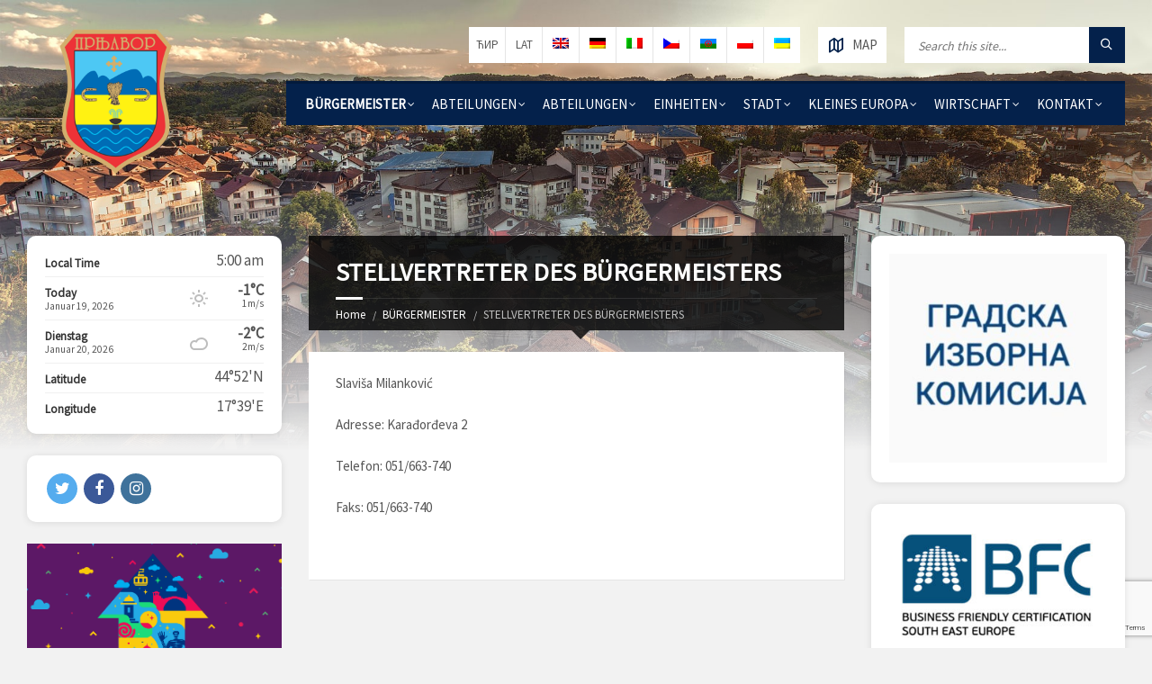

--- FILE ---
content_type: text/html; charset=UTF-8
request_url: https://gradprnjavor.com/buergermeister/stellvertreter-des-buergermeisters/?lang=de
body_size: 20013
content:
<!DOCTYPE html>
<html lang="de-DE">
<head data-template-uri="https://gradprnjavor.com/wp-content/themes/opstina">
	
	<meta name="yandex-verification" content="4cff01f792c4ad89" />
	
	
    <meta http-equiv="Content-Type" content="text/html; charset=UTF-8" />
    <meta name="viewport" content="width=device-width, initial-scale=1.0">
    <link rel="profile" href="https://gmpg.org/xfn/11" />
    <link rel="pingback" href="https://gradprnjavor.com/xmlrpc.php" />
	

	
	
	    <meta name='robots' content='index, follow, max-image-preview:large, max-snippet:-1, max-video-preview:-1' />
	<style>img:is([sizes="auto" i], [sizes^="auto," i]) { contain-intrinsic-size: 3000px 1500px }</style>
	<link rel="alternate" hreflang="bs" href="https://gradprnjavor.com/novi-sajt/%d0%bd%d0%b0%d1%87%d0%b5%d0%bb%d0%bd%d0%b8%d0%ba/%d0%b7%d0%b0%d0%bc%d1%98%d0%b5%d0%bd%d0%b8%d0%ba-%d0%bd%d0%b0%d1%87%d0%b5%d0%bb%d0%bd%d0%b8%d0%ba%d0%b0/" />
<link rel="alternate" hreflang="en" href="https://gradprnjavor.com/%d0%bd%d0%b0%d1%87%d0%b5%d0%bb%d0%bd%d0%b8%d0%ba/deputy-mayor/?lang=en" />
<link rel="alternate" hreflang="de" href="https://gradprnjavor.com/buergermeister/stellvertreter-des-buergermeisters/?lang=de" />
<link rel="alternate" hreflang="it" href="https://gradprnjavor.com/sindaco/vicesindaco/?lang=it" />
<link rel="alternate" hreflang="pl" href="https://gradprnjavor.com/burmistrz/zastepca-burmistrza/?lang=pl" />
<link rel="alternate" hreflang="uk" href="https://gradprnjavor.com/golova-mun%d1%96cipal%d1%96tetu/zastupnik-golovi-mun%d1%96cipal%d1%96tetu/?lang=uk" />
<link rel="alternate" hreflang="hi" href="https://gradprnjavor.com/nacelniko/paruvnoe-nacelnikesko/?lang=hi" />
<link rel="alternate" hreflang="cs" href="https://gradprnjavor.com/starosta/mlstostarosta/?lang=cs" />
<link rel="alternate" hreflang="x-default" href="https://gradprnjavor.com/novi-sajt/%d0%bd%d0%b0%d1%87%d0%b5%d0%bb%d0%bd%d0%b8%d0%ba/%d0%b7%d0%b0%d0%bc%d1%98%d0%b5%d0%bd%d0%b8%d0%ba-%d0%bd%d0%b0%d1%87%d0%b5%d0%bb%d0%bd%d0%b8%d0%ba%d0%b0/" />

	<!-- This site is optimized with the Yoast SEO plugin v25.6 - https://yoast.com/wordpress/plugins/seo/ -->
	<title>STELLVERTRETER DES BÜRGERMEISTERS - Град Прњавор</title>
	<link rel="canonical" href="https://gradprnjavor.com/buergermeister/stellvertreter-des-buergermeisters/?lang=de" />
	<meta property="og:locale" content="de_DE" />
	<meta property="og:type" content="article" />
	<meta property="og:title" content="STELLVERTRETER DES BÜRGERMEISTERS - Град Прњавор" />
	<meta property="og:description" content="Slaviša Milanković Adresse: Karađorđeva 2 Telefon: 051/663-740 Faks: 051/663-740" />
	<meta property="og:url" content="https://gradprnjavor.com/buergermeister/stellvertreter-des-buergermeisters/?lang=de" />
	<meta property="og:site_name" content="Град Прњавор" />
	<meta name="twitter:card" content="summary_large_image" />
	<script type="application/ld+json" class="yoast-schema-graph">{"@context":"https://schema.org","@graph":[{"@type":"WebPage","@id":"https://gradprnjavor.com/buergermeister/stellvertreter-des-buergermeisters/?lang=de","url":"https://gradprnjavor.com/buergermeister/stellvertreter-des-buergermeisters/?lang=de","name":"STELLVERTRETER DES BÜRGERMEISTERS - Град Прњавор","isPartOf":{"@id":"https://gradprnjavor.com/#website"},"datePublished":"2019-04-11T09:24:29+00:00","breadcrumb":{"@id":"https://gradprnjavor.com/buergermeister/stellvertreter-des-buergermeisters/?lang=de#breadcrumb"},"inLanguage":"de","potentialAction":[{"@type":"ReadAction","target":["https://gradprnjavor.com/buergermeister/stellvertreter-des-buergermeisters/?lang=de"]}]},{"@type":"BreadcrumbList","@id":"https://gradprnjavor.com/buergermeister/stellvertreter-des-buergermeisters/?lang=de#breadcrumb","itemListElement":[{"@type":"ListItem","position":1,"name":"Home","item":"https://gradprnjavor.com/?lang=de"},{"@type":"ListItem","position":2,"name":"BÜRGERMEISTER","item":"https://gradprnjavor.com/buergermeister/?lang=de"},{"@type":"ListItem","position":3,"name":"STELLVERTRETER DES BÜRGERMEISTERS"}]},{"@type":"WebSite","@id":"https://gradprnjavor.com/#website","url":"https://gradprnjavor.com/","name":"Град Прњавор","description":"Званична интернет презентација","potentialAction":[{"@type":"SearchAction","target":{"@type":"EntryPoint","urlTemplate":"https://gradprnjavor.com/?s={search_term_string}"},"query-input":{"@type":"PropertyValueSpecification","valueRequired":true,"valueName":"search_term_string"}}],"inLanguage":"de"}]}</script>
	<!-- / Yoast SEO plugin. -->


<link rel='dns-prefetch' href='//fonts.googleapis.com' />
<link rel='preconnect' href='https://fonts.gstatic.com' crossorigin />
<link rel="alternate" type="application/rss+xml" title="Град Прњавор &raquo; Feed" href="https://gradprnjavor.com/feed/?lang=de" />
		<!-- This site uses the Google Analytics by MonsterInsights plugin v9.6.1 - Using Analytics tracking - https://www.monsterinsights.com/ -->
		<!-- Note: MonsterInsights is not currently configured on this site. The site owner needs to authenticate with Google Analytics in the MonsterInsights settings panel. -->
					<!-- No tracking code set -->
				<!-- / Google Analytics by MonsterInsights -->
		<script type="text/javascript">
/* <![CDATA[ */
window._wpemojiSettings = {"baseUrl":"https:\/\/s.w.org\/images\/core\/emoji\/16.0.1\/72x72\/","ext":".png","svgUrl":"https:\/\/s.w.org\/images\/core\/emoji\/16.0.1\/svg\/","svgExt":".svg","source":{"concatemoji":"https:\/\/gradprnjavor.com\/wp-includes\/js\/wp-emoji-release.min.js?ver=6.8.2"}};
/*! This file is auto-generated */
!function(s,n){var o,i,e;function c(e){try{var t={supportTests:e,timestamp:(new Date).valueOf()};sessionStorage.setItem(o,JSON.stringify(t))}catch(e){}}function p(e,t,n){e.clearRect(0,0,e.canvas.width,e.canvas.height),e.fillText(t,0,0);var t=new Uint32Array(e.getImageData(0,0,e.canvas.width,e.canvas.height).data),a=(e.clearRect(0,0,e.canvas.width,e.canvas.height),e.fillText(n,0,0),new Uint32Array(e.getImageData(0,0,e.canvas.width,e.canvas.height).data));return t.every(function(e,t){return e===a[t]})}function u(e,t){e.clearRect(0,0,e.canvas.width,e.canvas.height),e.fillText(t,0,0);for(var n=e.getImageData(16,16,1,1),a=0;a<n.data.length;a++)if(0!==n.data[a])return!1;return!0}function f(e,t,n,a){switch(t){case"flag":return n(e,"\ud83c\udff3\ufe0f\u200d\u26a7\ufe0f","\ud83c\udff3\ufe0f\u200b\u26a7\ufe0f")?!1:!n(e,"\ud83c\udde8\ud83c\uddf6","\ud83c\udde8\u200b\ud83c\uddf6")&&!n(e,"\ud83c\udff4\udb40\udc67\udb40\udc62\udb40\udc65\udb40\udc6e\udb40\udc67\udb40\udc7f","\ud83c\udff4\u200b\udb40\udc67\u200b\udb40\udc62\u200b\udb40\udc65\u200b\udb40\udc6e\u200b\udb40\udc67\u200b\udb40\udc7f");case"emoji":return!a(e,"\ud83e\udedf")}return!1}function g(e,t,n,a){var r="undefined"!=typeof WorkerGlobalScope&&self instanceof WorkerGlobalScope?new OffscreenCanvas(300,150):s.createElement("canvas"),o=r.getContext("2d",{willReadFrequently:!0}),i=(o.textBaseline="top",o.font="600 32px Arial",{});return e.forEach(function(e){i[e]=t(o,e,n,a)}),i}function t(e){var t=s.createElement("script");t.src=e,t.defer=!0,s.head.appendChild(t)}"undefined"!=typeof Promise&&(o="wpEmojiSettingsSupports",i=["flag","emoji"],n.supports={everything:!0,everythingExceptFlag:!0},e=new Promise(function(e){s.addEventListener("DOMContentLoaded",e,{once:!0})}),new Promise(function(t){var n=function(){try{var e=JSON.parse(sessionStorage.getItem(o));if("object"==typeof e&&"number"==typeof e.timestamp&&(new Date).valueOf()<e.timestamp+604800&&"object"==typeof e.supportTests)return e.supportTests}catch(e){}return null}();if(!n){if("undefined"!=typeof Worker&&"undefined"!=typeof OffscreenCanvas&&"undefined"!=typeof URL&&URL.createObjectURL&&"undefined"!=typeof Blob)try{var e="postMessage("+g.toString()+"("+[JSON.stringify(i),f.toString(),p.toString(),u.toString()].join(",")+"));",a=new Blob([e],{type:"text/javascript"}),r=new Worker(URL.createObjectURL(a),{name:"wpTestEmojiSupports"});return void(r.onmessage=function(e){c(n=e.data),r.terminate(),t(n)})}catch(e){}c(n=g(i,f,p,u))}t(n)}).then(function(e){for(var t in e)n.supports[t]=e[t],n.supports.everything=n.supports.everything&&n.supports[t],"flag"!==t&&(n.supports.everythingExceptFlag=n.supports.everythingExceptFlag&&n.supports[t]);n.supports.everythingExceptFlag=n.supports.everythingExceptFlag&&!n.supports.flag,n.DOMReady=!1,n.readyCallback=function(){n.DOMReady=!0}}).then(function(){return e}).then(function(){var e;n.supports.everything||(n.readyCallback(),(e=n.source||{}).concatemoji?t(e.concatemoji):e.wpemoji&&e.twemoji&&(t(e.twemoji),t(e.wpemoji)))}))}((window,document),window._wpemojiSettings);
/* ]]> */
</script>
<link rel='stylesheet' id='formidable-css' href='https://gradprnjavor.com/wp-content/plugins/formidable/css/formidableforms.css?ver=861746' type='text/css' media='all' />
<link rel='stylesheet' id='dashicons-css' href='https://gradprnjavor.com/wp-includes/css/dashicons.min.css?ver=6.8.2' type='text/css' media='all' />
<link rel='stylesheet' id='menu-icons-extra-css' href='https://gradprnjavor.com/wp-content/plugins/menu-icons/css/extra.min.css?ver=0.13.18' type='text/css' media='all' />
<style id='wp-emoji-styles-inline-css' type='text/css'>

	img.wp-smiley, img.emoji {
		display: inline !important;
		border: none !important;
		box-shadow: none !important;
		height: 1em !important;
		width: 1em !important;
		margin: 0 0.07em !important;
		vertical-align: -0.1em !important;
		background: none !important;
		padding: 0 !important;
	}
</style>
<link rel='stylesheet' id='wp-block-library-css' href='https://gradprnjavor.com/wp-includes/css/dist/block-library/style.min.css?ver=6.8.2' type='text/css' media='all' />
<style id='classic-theme-styles-inline-css' type='text/css'>
/*! This file is auto-generated */
.wp-block-button__link{color:#fff;background-color:#32373c;border-radius:9999px;box-shadow:none;text-decoration:none;padding:calc(.667em + 2px) calc(1.333em + 2px);font-size:1.125em}.wp-block-file__button{background:#32373c;color:#fff;text-decoration:none}
</style>
<style id='global-styles-inline-css' type='text/css'>
:root{--wp--preset--aspect-ratio--square: 1;--wp--preset--aspect-ratio--4-3: 4/3;--wp--preset--aspect-ratio--3-4: 3/4;--wp--preset--aspect-ratio--3-2: 3/2;--wp--preset--aspect-ratio--2-3: 2/3;--wp--preset--aspect-ratio--16-9: 16/9;--wp--preset--aspect-ratio--9-16: 9/16;--wp--preset--color--black: #000000;--wp--preset--color--cyan-bluish-gray: #abb8c3;--wp--preset--color--white: #ffffff;--wp--preset--color--pale-pink: #f78da7;--wp--preset--color--vivid-red: #cf2e2e;--wp--preset--color--luminous-vivid-orange: #ff6900;--wp--preset--color--luminous-vivid-amber: #fcb900;--wp--preset--color--light-green-cyan: #7bdcb5;--wp--preset--color--vivid-green-cyan: #00d084;--wp--preset--color--pale-cyan-blue: #8ed1fc;--wp--preset--color--vivid-cyan-blue: #0693e3;--wp--preset--color--vivid-purple: #9b51e0;--wp--preset--gradient--vivid-cyan-blue-to-vivid-purple: linear-gradient(135deg,rgba(6,147,227,1) 0%,rgb(155,81,224) 100%);--wp--preset--gradient--light-green-cyan-to-vivid-green-cyan: linear-gradient(135deg,rgb(122,220,180) 0%,rgb(0,208,130) 100%);--wp--preset--gradient--luminous-vivid-amber-to-luminous-vivid-orange: linear-gradient(135deg,rgba(252,185,0,1) 0%,rgba(255,105,0,1) 100%);--wp--preset--gradient--luminous-vivid-orange-to-vivid-red: linear-gradient(135deg,rgba(255,105,0,1) 0%,rgb(207,46,46) 100%);--wp--preset--gradient--very-light-gray-to-cyan-bluish-gray: linear-gradient(135deg,rgb(238,238,238) 0%,rgb(169,184,195) 100%);--wp--preset--gradient--cool-to-warm-spectrum: linear-gradient(135deg,rgb(74,234,220) 0%,rgb(151,120,209) 20%,rgb(207,42,186) 40%,rgb(238,44,130) 60%,rgb(251,105,98) 80%,rgb(254,248,76) 100%);--wp--preset--gradient--blush-light-purple: linear-gradient(135deg,rgb(255,206,236) 0%,rgb(152,150,240) 100%);--wp--preset--gradient--blush-bordeaux: linear-gradient(135deg,rgb(254,205,165) 0%,rgb(254,45,45) 50%,rgb(107,0,62) 100%);--wp--preset--gradient--luminous-dusk: linear-gradient(135deg,rgb(255,203,112) 0%,rgb(199,81,192) 50%,rgb(65,88,208) 100%);--wp--preset--gradient--pale-ocean: linear-gradient(135deg,rgb(255,245,203) 0%,rgb(182,227,212) 50%,rgb(51,167,181) 100%);--wp--preset--gradient--electric-grass: linear-gradient(135deg,rgb(202,248,128) 0%,rgb(113,206,126) 100%);--wp--preset--gradient--midnight: linear-gradient(135deg,rgb(2,3,129) 0%,rgb(40,116,252) 100%);--wp--preset--font-size--small: 13px;--wp--preset--font-size--medium: 20px;--wp--preset--font-size--large: 36px;--wp--preset--font-size--x-large: 42px;--wp--preset--spacing--20: 0.44rem;--wp--preset--spacing--30: 0.67rem;--wp--preset--spacing--40: 1rem;--wp--preset--spacing--50: 1.5rem;--wp--preset--spacing--60: 2.25rem;--wp--preset--spacing--70: 3.38rem;--wp--preset--spacing--80: 5.06rem;--wp--preset--shadow--natural: 6px 6px 9px rgba(0, 0, 0, 0.2);--wp--preset--shadow--deep: 12px 12px 50px rgba(0, 0, 0, 0.4);--wp--preset--shadow--sharp: 6px 6px 0px rgba(0, 0, 0, 0.2);--wp--preset--shadow--outlined: 6px 6px 0px -3px rgba(255, 255, 255, 1), 6px 6px rgba(0, 0, 0, 1);--wp--preset--shadow--crisp: 6px 6px 0px rgba(0, 0, 0, 1);}:where(.is-layout-flex){gap: 0.5em;}:where(.is-layout-grid){gap: 0.5em;}body .is-layout-flex{display: flex;}.is-layout-flex{flex-wrap: wrap;align-items: center;}.is-layout-flex > :is(*, div){margin: 0;}body .is-layout-grid{display: grid;}.is-layout-grid > :is(*, div){margin: 0;}:where(.wp-block-columns.is-layout-flex){gap: 2em;}:where(.wp-block-columns.is-layout-grid){gap: 2em;}:where(.wp-block-post-template.is-layout-flex){gap: 1.25em;}:where(.wp-block-post-template.is-layout-grid){gap: 1.25em;}.has-black-color{color: var(--wp--preset--color--black) !important;}.has-cyan-bluish-gray-color{color: var(--wp--preset--color--cyan-bluish-gray) !important;}.has-white-color{color: var(--wp--preset--color--white) !important;}.has-pale-pink-color{color: var(--wp--preset--color--pale-pink) !important;}.has-vivid-red-color{color: var(--wp--preset--color--vivid-red) !important;}.has-luminous-vivid-orange-color{color: var(--wp--preset--color--luminous-vivid-orange) !important;}.has-luminous-vivid-amber-color{color: var(--wp--preset--color--luminous-vivid-amber) !important;}.has-light-green-cyan-color{color: var(--wp--preset--color--light-green-cyan) !important;}.has-vivid-green-cyan-color{color: var(--wp--preset--color--vivid-green-cyan) !important;}.has-pale-cyan-blue-color{color: var(--wp--preset--color--pale-cyan-blue) !important;}.has-vivid-cyan-blue-color{color: var(--wp--preset--color--vivid-cyan-blue) !important;}.has-vivid-purple-color{color: var(--wp--preset--color--vivid-purple) !important;}.has-black-background-color{background-color: var(--wp--preset--color--black) !important;}.has-cyan-bluish-gray-background-color{background-color: var(--wp--preset--color--cyan-bluish-gray) !important;}.has-white-background-color{background-color: var(--wp--preset--color--white) !important;}.has-pale-pink-background-color{background-color: var(--wp--preset--color--pale-pink) !important;}.has-vivid-red-background-color{background-color: var(--wp--preset--color--vivid-red) !important;}.has-luminous-vivid-orange-background-color{background-color: var(--wp--preset--color--luminous-vivid-orange) !important;}.has-luminous-vivid-amber-background-color{background-color: var(--wp--preset--color--luminous-vivid-amber) !important;}.has-light-green-cyan-background-color{background-color: var(--wp--preset--color--light-green-cyan) !important;}.has-vivid-green-cyan-background-color{background-color: var(--wp--preset--color--vivid-green-cyan) !important;}.has-pale-cyan-blue-background-color{background-color: var(--wp--preset--color--pale-cyan-blue) !important;}.has-vivid-cyan-blue-background-color{background-color: var(--wp--preset--color--vivid-cyan-blue) !important;}.has-vivid-purple-background-color{background-color: var(--wp--preset--color--vivid-purple) !important;}.has-black-border-color{border-color: var(--wp--preset--color--black) !important;}.has-cyan-bluish-gray-border-color{border-color: var(--wp--preset--color--cyan-bluish-gray) !important;}.has-white-border-color{border-color: var(--wp--preset--color--white) !important;}.has-pale-pink-border-color{border-color: var(--wp--preset--color--pale-pink) !important;}.has-vivid-red-border-color{border-color: var(--wp--preset--color--vivid-red) !important;}.has-luminous-vivid-orange-border-color{border-color: var(--wp--preset--color--luminous-vivid-orange) !important;}.has-luminous-vivid-amber-border-color{border-color: var(--wp--preset--color--luminous-vivid-amber) !important;}.has-light-green-cyan-border-color{border-color: var(--wp--preset--color--light-green-cyan) !important;}.has-vivid-green-cyan-border-color{border-color: var(--wp--preset--color--vivid-green-cyan) !important;}.has-pale-cyan-blue-border-color{border-color: var(--wp--preset--color--pale-cyan-blue) !important;}.has-vivid-cyan-blue-border-color{border-color: var(--wp--preset--color--vivid-cyan-blue) !important;}.has-vivid-purple-border-color{border-color: var(--wp--preset--color--vivid-purple) !important;}.has-vivid-cyan-blue-to-vivid-purple-gradient-background{background: var(--wp--preset--gradient--vivid-cyan-blue-to-vivid-purple) !important;}.has-light-green-cyan-to-vivid-green-cyan-gradient-background{background: var(--wp--preset--gradient--light-green-cyan-to-vivid-green-cyan) !important;}.has-luminous-vivid-amber-to-luminous-vivid-orange-gradient-background{background: var(--wp--preset--gradient--luminous-vivid-amber-to-luminous-vivid-orange) !important;}.has-luminous-vivid-orange-to-vivid-red-gradient-background{background: var(--wp--preset--gradient--luminous-vivid-orange-to-vivid-red) !important;}.has-very-light-gray-to-cyan-bluish-gray-gradient-background{background: var(--wp--preset--gradient--very-light-gray-to-cyan-bluish-gray) !important;}.has-cool-to-warm-spectrum-gradient-background{background: var(--wp--preset--gradient--cool-to-warm-spectrum) !important;}.has-blush-light-purple-gradient-background{background: var(--wp--preset--gradient--blush-light-purple) !important;}.has-blush-bordeaux-gradient-background{background: var(--wp--preset--gradient--blush-bordeaux) !important;}.has-luminous-dusk-gradient-background{background: var(--wp--preset--gradient--luminous-dusk) !important;}.has-pale-ocean-gradient-background{background: var(--wp--preset--gradient--pale-ocean) !important;}.has-electric-grass-gradient-background{background: var(--wp--preset--gradient--electric-grass) !important;}.has-midnight-gradient-background{background: var(--wp--preset--gradient--midnight) !important;}.has-small-font-size{font-size: var(--wp--preset--font-size--small) !important;}.has-medium-font-size{font-size: var(--wp--preset--font-size--medium) !important;}.has-large-font-size{font-size: var(--wp--preset--font-size--large) !important;}.has-x-large-font-size{font-size: var(--wp--preset--font-size--x-large) !important;}
:where(.wp-block-post-template.is-layout-flex){gap: 1.25em;}:where(.wp-block-post-template.is-layout-grid){gap: 1.25em;}
:where(.wp-block-columns.is-layout-flex){gap: 2em;}:where(.wp-block-columns.is-layout-grid){gap: 2em;}
:root :where(.wp-block-pullquote){font-size: 1.5em;line-height: 1.6;}
</style>
<link rel='stylesheet' id='wpml-legacy-horizontal-list-0-css' href='//gradprnjavor.com/wp-content/plugins/sitepress-multilingual-cms/templates/language-switchers/legacy-list-horizontal/style.min.css?ver=1' type='text/css' media='all' />
<link rel='stylesheet' id='main-style-css' href='https://gradprnjavor.com/wp-content/themes/opstina/style.css' type='text/css' media='all' />
<style id='main-style-inline-css' type='text/css'>
body { font-family: 'Source Sans Pro', Arial, sans-serif; font-size: 15px; font-weight: 400; }
body{
    color:#565656;
    background-color:#f2f2f2
}
a{
    color:#04214b
}
abbr{
    border-color:#565656
}
blockquote{
    border-color:#e5e5e5
}
code{
    border-color:#e5e5e5
}
pre{
    border-color:#e5e5e5
}
h1,h2,h3,h4,h5,h6{
    color:#333
}
table thead th{
    color:#FFF;
    background-color:#04214b
}
table thead th a{
    color:#FFF
}
table tbody>tr:nth-child(even)>td{
    background-color:#e5e5e5
}
label{
    color:#333
}
label>span{
    color:#04214b
}
input,textarea,select{
    color:#565656;
    background-color:#f0f0f0
}
input[type="submit"]{
    color:#FFF;
    border-color:#04214b;
    background-color:#04214b
}
input[type="submit"]:hover{
    border-color:rgba(33,150,243,0.5);
    background-color:rgba(33,150,243,0.8)
}
input[type="file"]{
    background-color:transparent
}
.checkbox-input label,.radio-input label{
    color:#565656
}
.checkbox-input label:before,.radio-input label:before{
    color:#bebebe
}
.checkbox-input.m-checked label:before,.radio-input.m-checked label:before{
    color:#04214b
}
.selectbox-input .toggle:after{
    color:#04214b
}
.selectbox-input .fake-selectbox{
    background-color:#e5e5e5
}
.selectbox-input .fake-selectbox>li:hover{
    color:#FFF;
    background-color:#04214b
}
.accordion-items>li{
    border-color:#e5e5e5
}
.accordion-items .accordion-title{
    color:#333
}
.accordion-items .accordion-title:after{
    color:#04214b
}
.accordion-items .accordion-title .ico{
    color:#04214b
}
.c-alert-message{
    color:#265e88;
    background-color:#e1edf9
}
.c-alert-message.m-warning{
    color:#d40041;
    background-color:#ffdfe0
}
.c-alert-message.m-success{
    color:#499143;
    background-color:#d4fbd3
}
.c-alert-message.m-notification{
    color:#c88435;
    background-color:#fff4cf
}
.c-alert-message .alert-close{
    color:#333
}
.c-article-list .article-list-title .ico{
    color:#04214b
}
.c-article-list .article-list-title a{
    color:#333
}
.c-article-list .brief-article{
    border-color:#f0f0f0
}
.c-article-list .article-date{
    color:#848484
}
.c-article-list .more-btn-holder{
    border-color:#f0f0f0
}
.m-no-boxes .brief-article{
    border-color:#e5e5e5
}
.m-no-boxes .more-btn-holder{
    border-color:#e5e5e5
}
.c-button{
    color:#FFF;
    border-color:#04214b;
    background-color:#04214b
}
.c-button.m-outline{
    color:#04214b;
    background-color:transparent
}
.c-button:hover{
    border-color:rgba(33,150,243,0.5);
    background-color:rgba(33,150,243,0.8)
}
.c-button.m-outline:hover{
    background-color:transparent
}
.c-content-box{
    background-color:#fff;
    -moz-box-shadow:1px 1px 0 rgba(0,0,0,0.05);
    -webkit-box-shadow:1px 1px 0 rgba(0,0,0,0.05);
    box-shadow:1px 1px 0 rgba(0,0,0,0.05)
}
.c-content-box .c-content-box,.m-no-boxes .c-content-box{
    background-color:transparent;
    -moz-box-shadow:none;
    -webkit-box-shadow:none;
    box-shadow:none
}
.m-no-boxes .c-content-box.m-forced{
    background-color:#fff;
    -moz-box-shadow:1px 1px 0 rgba(0,0,0,0.05);
    -webkit-box-shadow:1px 1px 0 rgba(0,0,0,0.05);
    box-shadow:1px 1px 0 rgba(0,0,0,0.05)
}
.c-counter .counter-data{
    color:#04214b
}
.c-cta-message .cta-title{
    border-color:#e5e5e5
}
.c-definition-list dl>dt{
    color:#333
}
.c-definition-list dl>dt,.c-definition-list dl>dd{
    border-color:#e5e5e5
}
.c-directory .directory-title .ico{
    color:#04214b
}
.c-directory .directory-menu>li>a{
    color:#333
}
.c-documents .widget-title{
    color:#333
}
.c-documents .widget-ico{
    color:#04214b
}
.c-documents .show-all-btn{
    border-color:#f0f0f0
}
.c-documents .widget.lsvr-documents ul>li{
    border-color:#f0f0f0
}
.c-documents .widget.lsvr-documents .document-icon{
    color:#bebebe
}
.c-events .widget-title{
    color:#333
}
.c-events .widget-ico{
    color:#04214b
}
.c-events .show-all-btn{
    border-color:#f0f0f0
}
.c-events .widget.lsvr-events ul>li{
    border-color:#f0f0f0
}
.c-events .widget.lsvr-events .event-month{
    color:#FFF;
    background-color:#04214b
}
.c-events .widget.lsvr-events .event-day{
    color:#333;
    background-color:#e5e5e5
}
.c-feature .feature-icon{
    color:#04214b
}
.c-notices .widget-title{
    color:#333
}
.c-notices .widget-ico{
    color:#04214b
}
.c-notices .show-all-btn{
    border-color:#f0f0f0
}
.c-notices .widget.lsvr-notices ul>li{
    border-color:#f0f0f0
}
.c-pagination a:hover{
    background-color:#FFF
}
.c-pagination .m-active a{
    color:#FFF;
    background-color:#04214b
}
.navigation.pagination .nav-links a:hover{
    background-color:#FFF
}
.navigation.pagination .nav-links span.current{
    color:#FFF;
    background-color:#04214b
}
.navigation.pagination .nav-links span.dots{
    color:#bebebe
}
.c-progress-bar .bar-indicator{
    background-color:#e5e5e5
}
.c-progress-bar .bar-indicator-inner{
    background-color:#04214b
}
.c-social-icons a{
    color:#FFF
}
.c-social-icons .ico-angellist a{
    background-color:#000
}
.c-social-icons .ico-behance a{
    background-color:#1769ff
}
.c-social-icons .ico-bitbucket a{
    background-color:#205081
}
.c-social-icons .ico-bitcoin a{
    background-color:#dc9229
}
.c-social-icons .ico-codepen a{
    background-color:#000
}
.c-social-icons .ico-delicious a{
    background-color:#3399ff
}
.c-social-icons .ico-deviantart a{
    background-color:#05cc47
}
.c-social-icons .ico-digg a{
    background-color:#000
}
.c-social-icons .ico-dribbble a{
    background-color:#ea4c89
}
.c-social-icons .ico-dropbox a{
    background-color:#007ee5
}
.c-social-icons .ico-email a{
    background-color:#04214b
}
.c-social-icons .ico-facebook a{
    background-color:#3b5998
}
.c-social-icons .ico-flickr a{
    background-color:#0063dc
}
.c-social-icons .ico-foursquare a{
    background-color:#0072b1
}
.c-social-icons .ico-git a{
    background-color:#4183c4
}
.c-social-icons .ico-github a{
    background-color:#4183c4
}
.c-social-icons .ico-googleplus a{
    background-color:#dd4b39
}
.c-social-icons .ico-instagram a{
    background-color:#3f729b
}
.c-social-icons .ico-lastfm a{
    background-color:#c3000d
}
.c-social-icons .ico-linkedin a{
    background-color:#0976b4
}
.c-social-icons .ico-paypal a{
    background-color:#003087
}
.c-social-icons .ico-pinterest a{
    background-color:#cc2127
}
.c-social-icons .ico-reddit a{
    background-color:#ff4500
}
.c-social-icons .ico-skype a{
    background-color:#00aff0
}
.c-social-icons .ico-soundcloud a{
    background-color:#ff8800
}
.c-social-icons .ico-spotify a{
    background-color:#2ebd59
}
.c-social-icons .ico-steam a{
    background-color:#000
}
.c-social-icons .ico-trello a{
    background-color:#256a92
}
.c-social-icons .ico-tumblr a{
    background-color:#35465c
}
.c-social-icons .ico-twitch a{
    background-color:#6441a5
}
.c-social-icons .ico-twitter a{
    background-color:#55acee
}
.c-social-icons .ico-vimeo a{
    background-color:#1ab7ea
}
.c-social-icons .ico-vine a{
    background-color:#00b488
}
.c-social-icons .ico-vk a{
    background-color:#45668e
}
.c-social-icons .ico-wordpress a{
    background-color:#21759b
}
.c-social-icons .ico-xing a{
    background-color:#026466
}
.c-social-icons .ico-yahoo a{
    background-color:#400191
}
.c-social-icons .ico-yelp a{
    background-color:#af0606
}
.c-social-icons .ico-youtube a{
    background-color:#e52d27
}
.c-social-icons a:hover{
    -moz-box-shadow:inset 0 0 50px rgba(255,255,255,0.2);
    -webkit-box-shadow:inset 0 0 50px rgba(255,255,255,0.2);
    box-shadow:inset 0 0 50px rgba(255,255,255,0.2)
}
.c-separator{
    border-color:#e5e5e5
}
.c-separator.m-transparent{
    border-color:transparent
}
.c-slider{
    background-color:#bebebe
}
.c-slider .slide{
    color:#FFF
}
.c-slider h1,.c-slider h2,.c-slider h3,.c-slider h4,.c-slider h5,.c-slider h6{
    color:#FFF
}
.c-slider h1 a,.c-slider h2 a,.c-slider h3 a{
    color:#FFF
}
.c-slider .owl-prev,.c-slider .owl-next{
    color:#FFF;
    background-color:rgba(255,255,255,0.2)
}
.c-slider .slider-indicator{
    background-color:#FFF;
    background-color:rgba(255,255,255,0.2)
}
.c-slider .slider-indicator>span{
    background-color:#04214b
}
.c-tabs .tab-list>li{
    color:#333
}
.c-tabs .tab-list>li.m-active{
    border-color:#04214b
}
.c-team-member .member-role{
    color:#848484
}
.header-toggle{
    color:#565656;
    background-color:#FFF
}
.header-toggle:hover{
    -moz-box-shadow:inset 0 0 0 5px rgba(0,0,0,0.1);
    -webkit-box-shadow:inset 0 0 0 5px rgba(0,0,0,0.1);
    box-shadow:inset 0 0 0 5px rgba(0,0,0,0.1)
}
.header-toggle.m-active{
    color:#FFF;
    background-color:#04214b;
    -moz-box-shadow:none;
    -webkit-box-shadow:none;
    box-shadow:none
}
.header-menu nav{
    background-color:#04214b;
    border-color:rgba(0,0,0,0.2);
   /* -moz-box-shadow:-10px 10px 10px rgba(0,0,0,0.25);
    -webkit-box-shadow:-10px 10px 10px rgba(0,0,0,0.25);
    box-shadow:-10px 10px 10px rgba(0,0,0,0.25)*/
}
.header-menu nav>ul>li>a{
    color:#FFF
}
.header-menu nav ul ul{
    background-color:#FFF;
    -moz-box-shadow:1px 1px 0 rgba(0,0,0,0.05),-5px 5px 8px rgba(0,0,0,0.05);
    -webkit-box-shadow:1px 1px 0 rgba(0,0,0,0.05),-5px 5px 8px rgba(0,0,0,0.05);
    box-shadow:1px 1px 0 rgba(0,0,0,0.05),-5px 5px 8px rgba(0,0,0,0.05)
}
.header-menu nav ul ul li{
    border-color:#f0f0f0
}
.header-menu nav ul ul .m-has-submenu>a:after,.header-menu nav ul ul .m-has-submenu>a:before{
    color:#bebebe
}
.header-lang-switcher li{
    background-color:#FFF
}
.header-lang-switcher li{
    border-color:#e5e5e5
}
.header-lang-switcher a,.header-lang-switcher button{
    color:#565656
}
.header-lang-switcher a:hover,.header-lang-switcher button:hover{
    -moz-box-shadow:inset 0 0 0 5px rgba(0,0,0,0.1);
    -webkit-box-shadow:inset 0 0 0 5px rgba(0,0,0,0.1);
    box-shadow:inset 0 0 0 5px rgba(0,0,0,0.1)
}
.header-lang-switcher a.m-active,.header-lang-switcher button.m-active{
    color:#FFF;
    background-color:#04214b;
    -moz-box-shadow:none;
    -webkit-box-shadow:none;
    box-shadow:none
}
.header-search .form-fields{
    background-color:#FFF
}
.header-search .submit-btn{
    color:#FFF;
    background-color:#04214b
}
.header-search .submit-btn:hover{
    -moz-box-shadow:inset 0 0 0 5px rgba(0,0,0,0.1);
    -webkit-box-shadow:inset 0 0 0 5px rgba(0,0,0,0.1);
    box-shadow:inset 0 0 0 5px rgba(0,0,0,0.1)
}
.header-login a{
    color:#565656;
    background-color:#FFF
}
.header-login a:hover{
    -moz-box-shadow:inset 0 0 0 5px rgba(0,0,0,0.1);
    -webkit-box-shadow:inset 0 0 0 5px rgba(0,0,0,0.1);
    box-shadow:inset 0 0 0 5px rgba(0,0,0,0.1);
    text-decoration:none
}
.header-login a i{
    color:#04214b
}
.header-login a.logout{
    background-color:#04214b
}
.header-login a.logout i{
    color:#FFF
}
.header-gmap-switcher{
    color:#565656;
    background-color:#FFF
}
.header-gmap-switcher:hover{
    -moz-box-shadow:inset 0 0 0 5px rgba(0,0,0,0.1);
    -webkit-box-shadow:inset 0 0 0 5px rgba(0,0,0,0.1);
    box-shadow:inset 0 0 0 5px rgba(0,0,0,0.1)
}
.header-gmap-switcher .ico-open{
    color:#04214b
}
.header-gmap-switcher.m-active{
    color:#FFF;
    background-color:#04214b;
    -moz-box-shadow:none;
    -webkit-box-shadow:none;
    box-shadow:none
}
.header-image:after{
    background-color:transparent;
    background-image:-webkit-gradient(linear, left top, left bottom, from(rgba(242,242,242,0)), to(#f2f2f2));
    background-image:-webkit-linear-gradient(top, rgba(242,242,242,0), #f2f2f2);
    background-image:-moz-linear-gradient(top, rgba(242,242,242,0), #f2f2f2);
    background-image:-o-linear-gradient(top, rgba(242,242,242,0), #f2f2f2);
    background-image:linear-gradient(to bottom, rgba(242,242,242,0),#f2f2f2)
}
.header-image .image-layer{
    background-color:#FFF
}
#page-header{
    color:#FFF;
    background-color:#333;
    background-color:rgba(0,0,0,0.8)
}
#page-header:after{
    border-top-color:#333;
    border-top-color:rgba(0,0,0,0.8)
}
.page-title h1{
    color:#FFF
}
.m-has-breadcrumbs .page-title{
    border-color:#FFF;
    border-color:rgba(255,255,255,0.1)
}
.m-has-breadcrumbs .page-title:after{
    background-color:#FFF
}
.breadcrumbs{
    color:#bebebe
}
.breadcrumbs a{
    color:#FFF
}
.article-page .article-footer{
    border-color:#f0f0f0
}
.article-page .article-footer .ico{
    color:#bebebe
}
.article-page .article-date-permalink{
    color:#565656
}
.article-archive-page .article.sticky .c-content-box{
    -moz-box-shadow:inset 0 0 0 10px rgba(0,0,0,0.1);
    -webkit-box-shadow:inset 0 0 0 10px rgba(0,0,0,0.1);
    box-shadow:inset 0 0 0 10px rgba(0,0,0,0.1)
}
.article-navigation h5,.article-navigation h5 a{
    color:#333
}
.article-comments .comment-list .comment-author{
    color:#333
}
.article-comments .comment-list .comment-info{
    border-color:#f0f0f0
}
.article-comments .comment-list .comment-date:before,.article-comments .comment-list .comment-edit:before,.article-comments .comment-list .comment-reply:before{
    color:#bebebe
}
.article-comments .comment-list .comment-edit:hover:before,.article-comments .comment-list .comment-reply:hover:before{
    color:#04214b
}
#respond #cancel-comment-reply-link{
    color:#565656
}
#respond #cancel-comment-reply-link:before{
    color:#bebebe
}
#respond #cancel-comment-reply-link:hover:before{
    color:#04214b
}
.cpt-archive-page .bottom-tools{
    border-color:#f0f0f0
}
.notice-page .notice-footer{
    border-color:#f0f0f0
}
.notice-page .notice-footer .ico{
    color:#bebebe
}
.document-page .document-list>li{
    border-color:#f0f0f0
}
.document-page .document-icon{
    color:#bebebe
}
.event-page .group-title{
    color:#FFF;
    background-color:#04214b
}
.event-page .event-info{
    border-color:#f0f0f0
}
.event-page .event-info .ico{
    color:#04214b
}
.event-page .event-content{
    border-color:#f0f0f0
}
.gallery-page .gallery-footer{
    border-color:#f0f0f0
}
.gallery-page .gallery-footer .ico{
    color:#bebebe
}
.gallery-archive-page .c-gallery article{
    background-color:#FFF
}
.search-results-page .c-search-form .submit-btn{
    color:#FFF;
    background-color:#04214b
}
.search-results-page .c-search-form .submit-btn:hover{
    -moz-box-shadow:inset 0 0 0 5px rgba(0,0,0,0.1);
    -webkit-box-shadow:inset 0 0 0 5px rgba(0,0,0,0.1);
    box-shadow:inset 0 0 0 5px rgba(0,0,0,0.1)
}
.side-menu nav{
    background-color:#04214b;
    border-color:rgba(0,0,0,0.1)
}
.side-menu nav>ul>li{
    border-color:rgba(255,255,255,0.1)
}
.side-menu nav>ul>li>a{
    color:#FFF
}
.side-menu nav>ul>li.m-hover>a,.side-menu nav>ul>li>a:hover{
    color:#FFF
}
.side-menu nav .m-has-submenu>a:after,.side-menu nav .m-has-submenu>a:before{
    color:#FFF
}
.side-menu nav .submenu-toggle{
    color:#04214b
}
.side-menu nav ul>li>ul{
    background-color:#FFF;
    -moz-box-shadow:1px 1px 0 rgba(0,0,0,0.05);
    -webkit-box-shadow:1px 1px 0 rgba(0,0,0,0.05);
    box-shadow:1px 1px 0 rgba(0,0,0,0.05)
}
.side-menu nav ul>li>ul>li{
    border-color:#f0f0f0
}
.side-menu nav ul ul .m-has-submenu>a:after,.side-menu nav ul ul .m-has-submenu>a:before{
    color:#bebebe
}
.side-menu.m-show-submenu nav>ul>.current-menu-ancestor>ul,.side-menu.m-show-submenu nav>ul>.current_page_ancestor>ul,.side-menu.m-show-submenu nav>ul>.current_page_parent>ul,.side-menu.m-show-submenu nav>ul>.current_page_item>ul,.side-menu.m-show-submenu nav>ul>.current-menu-item>ul{
    background-color:rgba(0,0,0,0.1)
}
.side-menu.m-show-submenu nav .current-menu-ancestor>ul,.side-menu.m-show-submenu nav .current_page_ancestor>ul,.side-menu.m-show-submenu nav .current_page_parent>ul,.side-menu.m-show-submenu nav .current_page_item>ul,.side-menu.m-show-submenu nav .current-menu-item>ul{
    background-color:transparent;
    -moz-box-shadow:none;
    -webkit-box-shadow:none;
    box-shadow:none
}
.side-menu.m-show-submenu nav .current-menu-ancestor>ul>li,.side-menu.m-show-submenu nav .current_page_ancestor>ul>li,.side-menu.m-show-submenu nav .current_page_parent>ul>li,.side-menu.m-show-submenu nav .current_page_item>ul>li,.side-menu.m-show-submenu nav .current-menu-item>ul>li{
    border-color:transparent;
    border-color:rgba(255,255,255,0.1)
}
.side-menu.m-show-submenu nav .current-menu-ancestor>ul>li>a,.side-menu.m-show-submenu nav .current_page_ancestor>ul>li>a,.side-menu.m-show-submenu nav .current_page_parent>ul>li>a,.side-menu.m-show-submenu nav .current_page_item>ul>li>a,.side-menu.m-show-submenu nav .current-menu-item>ul>li>a{
    color:#FFF
}
.side-menu.m-show-submenu nav .current-menu-ancestor a:after,.side-menu.m-show-submenu nav .current-menu-ancestor a:before,.side-menu.m-show-submenu nav .current_page_ancestor a:after,.side-menu.m-show-submenu nav .current_page_ancestor a:before,.side-menu.m-show-submenu nav .current_page_parent a:after,.side-menu.m-show-submenu nav .current_page_parent a:before,.side-menu.m-show-submenu nav .current_page_item a:after,.side-menu.m-show-submenu nav .current_page_item a:before,.side-menu.m-show-submenu nav .current-menu-item a:after,.side-menu.m-show-submenu nav .current-menu-item a:before{
    color:#FFF
}
.sidebar .widget{
    background-color:#fff;
    -moz-box-shadow:1px 1px 0 rgba(0,0,0,0.05);
    -webkit-box-shadow:1px 1px 0 rgba(0,0,0,0.05);
    box-shadow:1px 1px 0 rgba(0,0,0,0.05)
}
.sidebar .widget-title{
    color:#333
}
.sidebar .widget-ico{
    color:#04214b
}
.sidebar .show-all-btn{
    border-color:#f0f0f0
}
.sidebar .widget.lsvr-image,.sidebar .widget.lsvr-custom-code{
    background-color:transparent;
    -moz-box-shadow:none;
    -webkit-box-shadow:none;
    box-shadow:none
}
.sidebar .widget.lsvr-definition-list dl>dt{
    color:#333
}
.sidebar .widget.lsvr-definition-list dl>dt,.sidebar .widget.lsvr-definition-list dl>dd{
    border-color:#f0f0f0
}
.sidebar .widget.lsvr-documents ul>li{
    border-color:#f0f0f0
}
.sidebar .widget.lsvr-documents .document-icon{
    color:#bebebe
}
.sidebar .widget.lsvr-events ul>li{
    border-color:#f0f0f0
}
.sidebar .widget.lsvr-events .event-month{
    color:#FFF;
    background-color:#04214b
}
.sidebar .widget.lsvr-events .event-day{
    color:#333;
    background-color:#e5e5e5
}
.sidebar .widget.lsvr-galleries ul>li{
    border-color:#f0f0f0
}
.sidebar .widget.lsvr-locale-info .widget-content>ul>li{
    border-color:#f0f0f0
}
.sidebar .widget.lsvr-locale-info .local-icon{
    color:#bebebe
}
.sidebar .widget.lsvr-locale-info .m-has-bg{
    color:#FFF
}
.sidebar .widget.lsvr-locale-info .m-has-bg .widget-title,.sidebar .widget.lsvr-locale-info .m-has-bg .widget-ico,.sidebar .widget.lsvr-locale-info .m-has-bg .widget-ico-shadow{
    color:#FFF
}
.sidebar .widget.lsvr-locale-info .m-has-bg .widget-title{
    border-color:transparent
}
.sidebar .widget.lsvr-locale-info .m-has-bg .widget-content>ul>li{
    border-color:rgba(255,255,255,0.2)
}
.sidebar .widget.lsvr-locale-info .m-has-bg .local-icon{
    color:#FFF
}
.sidebar .widget.lsvr-locale-info .m-has-bg h4{
    color:#FFF
}
.sidebar .widget.lsvr-mailchimp-subscribe .submit-btn{
    color:#04214b
}
.sidebar .widget.lsvr-notices ul>li{
    border-color:#f0f0f0
}
.sidebar .widget.lsvr-document-categories .widget-content>ul>li,.sidebar .widget.lsvr-event-categories .widget-content>ul>li,.sidebar .widget.lsvr-gallery-categories .widget-content>ul>li,.sidebar .widget.lsvr-notice-categories .widget-content>ul>li{
    border-color:#f0f0f0
}
.sidebar .widget.widget_archive .widget-inner>ul>li{
    border-color:#f0f0f0
}
.sidebar .widget.widget_calendar caption{
    border-color:#f0f0f0
}
.sidebar .widget.widget_calendar thead th{
    color:#333;
    border-color:#f0f0f0
}
.sidebar .widget.widget_calendar tfoot td{
    border-color:#f0f0f0
}
.sidebar .widget.widget_categories ul{
    color:#bebebe
}
.sidebar .widget.widget_categories .widget-inner>ul>li{
    border-color:#f0f0f0
}
.sidebar .widget.widget_nav_menu .widget-inner>*>ul>li{
    border-color:#f0f0f0
}
.sidebar .widget.widget_meta .widget-inner>ul>li{
    border-color:#f0f0f0
}
.sidebar .widget.widget_pages .widget-inner>ul>li{
    border-color:#f0f0f0
}
.sidebar .widget.widget_recent_comments .widget-inner>ul>li{
    border-color:#f0f0f0
}
.sidebar .widget.widget_recent_entries .widget-inner>ul>li{
    border-color:#f0f0f0
}
.sidebar .widget.widget_rss ul>li{
    border-color:#f0f0f0
}
.sidebar .widget.widget_rss .rss-date{
    color:#bebebe
}
.sidebar .widget.widget_search .c-search-form button{
    color:#04214b
}
.sidebar .widget.widget_display_forums ul>li{
    border-color:#f0f0f0
}
.sidebar .widget.bbp_widget_login .bbp-submit-wrapper .button{
    color:#FFF;
    border-color:#04214b;
    background-color:#04214b
}
.sidebar .widget.bbp_widget_login .bbp-submit-wrapper .button:hover{
    border-color:rgba(33,150,243,0.5);
    background-color:rgba(33,150,243,0.8)
}
.sidebar .widget.widget_display_replies ul>li{
    border-color:#f0f0f0
}
.sidebar .widget.widget_display_topics ul>li{
    border-color:#f0f0f0
}
.sidebar .widget.widget_display_views ul>li{
    border-color:#f0f0f0
}
.sidebar .widget.widget_display_stats dl>dt{
    color:#333
}
.sidebar .widget.widget_display_stats dl>dt,.sidebar .widget.widget_display_stats dl>dd{
    border-color:#f0f0f0
}
.footer-bg:before{
    background-color:#f2f2f2;
    background-color:rgba(242,242,242,0.9);
    background-image:-webkit-gradient(linear, left top, left bottom, from(#f2f2f2), to(rgba(242,242,242,0)));
    background-image:-webkit-linear-gradient(top, #f2f2f2, rgba(242,242,242,0));
    background-image:-moz-linear-gradient(top, #f2f2f2, rgba(242,242,242,0));
    background-image:-o-linear-gradient(top, #f2f2f2, rgba(242,242,242,0));
    background-image:linear-gradient(to bottom, #f2f2f2,rgba(242,242,242,0))
}
.footer-top{
    color:#bebebe;
    background-color:#111;
    background-color:rgba(17,17,17,0.9)
}
.footer-top .c-separator{
    border-color:#303030;
    border-color:rgba(255,255,255,0.1)
}
#bottom-panel h1,#bottom-panel h2,#bottom-panel h3,#bottom-panel h4,#bottom-panel h5,#bottom-panel h6{
    color:#bebebe
}
#bottom-panel input{
    color:#FFF;
    background-color:#000;
    background-color:rgba(0,0,0,0.8)
}
#bottom-panel label{
    color:#FFF
}
#bottom-panel .widget-title{
    color:#FFF
}
#bottom-panel .widget-ico{
    color:#04214b
}
#bottom-panel .show-all-btn{
    border-color:rgba(255,255,255,0.1)
}
#bottom-panel .c-alert-message{
    color:#FFF;
    background-color:transparent;
    border-color:#FFF;
    border-color:rgba(255,255,255,0.1)
}
#bottom-panel .widget.lsvr-definition-list dl>dt,#bottom-panel .widget.lsvr-definition-list dl>dd{
    border-color:rgba(255,255,255,0.1)
}
#bottom-panel .widget.lsvr-definition-list dl>dd{
    color:#FFF
}
#bottom-panel .widget.lsvr-documents ul>li{
    border-color:rgba(255,255,255,0.1)
}
#bottom-panel .widget.lsvr-documents .document-icon{
    color:#bebebe
}
#bottom-panel .widget.lsvr-events ul>li{
    border-color:rgba(255,255,255,0.1)
}
#bottom-panel .widget.lsvr-events .event-month{
    color:#FFF;
    background-color:#04214b
}
#bottom-panel .widget.lsvr-events .event-day{
    color:#333;
    background-color:#e5e5e5
}
#bottom-panel .widget.lsvr-galleries ul>li{
    border-color:rgba(255,255,255,0.1)
}
#bottom-panel .widget.lsvr-locale-info .widget-inner{
    background:none
}
#bottom-panel .widget.lsvr-locale-info .widget-content>ul>li{
    border-color:rgba(255,255,255,0.1)
}
#bottom-panel .widget.lsvr-locale-info .row-value{
    color:#FFF
}
#bottom-panel .widget.lsvr-mailchimp-subscribe .submit-btn{
    color:#FFF
}
#bottom-panel .widget.lsvr-notices ul>li{
    border-color:rgba(255,255,255,0.1)
}
#bottom-panel .widget.lsvr-document-categories .widget-content>ul>li,#bottom-panel .widget.lsvr-event-categories .widget-content>ul>li,#bottom-panel .widget.lsvr-gallery-categories .widget-content>ul>li,#bottom-panel .widget.lsvr-notice-categories .widget-content>ul>li{
    border-color:rgba(255,255,255,0.1)
}
#bottom-panel .widget.widget_archive .widget-inner>ul>li{
    border-color:rgba(255,255,255,0.1)
}
#bottom-panel .widget.widget_calendar caption{
    border-color:rgba(255,255,255,0.1)
}
#bottom-panel .widget.widget_calendar thead th{
    border-color:rgba(255,255,255,0.1)
}
#bottom-panel .widget.widget_calendar tfoot td{
    border-color:rgba(255,255,255,0.1)
}
#bottom-panel .widget.widget_categories ul{
    color:#bebebe
}
#bottom-panel .widget.widget_categories .widget-inner>ul>li{
    border-color:rgba(255,255,255,0.1)
}
#bottom-panel .widget.widget_nav_menu .widget-inner>*>ul>li{
    border-color:rgba(255,255,255,0.1)
}
#bottom-panel .widget.widget_meta .widget-inner>ul>li{
    border-color:rgba(255,255,255,0.1)
}
#bottom-panel .widget.widget_pages .widget-inner>ul>li{
    border-color:rgba(255,255,255,0.1)
}
#bottom-panel .widget.widget_recent_comments .widget-inner>ul>li{
    border-color:rgba(255,255,255,0.1)
}
#bottom-panel .widget.widget_recent_entries .widget-inner>ul>li{
    border-color:rgba(255,255,255,0.1)
}
#bottom-panel .widget.widget_rss ul>li{
    border-color:rgba(255,255,255,0.1)
}
#bottom-panel .widget.widget_rss .rss-date{
    color:#bebebe
}
#bottom-panel .widget.widget_search .form-fields{
    background-color:#848484;
    background-color:rgba(255,255,255,0.1)
}
#bottom-panel .widget.widget_search input{
    color:#FFF
}
#bottom-panel .widget.widget_search .c-search-form button{
    color:#04214b
}
#bottom-panel .widget.widget_display_forums ul>li{
    border-color:rgba(255,255,255,0.1)
}
#bottom-panel .widget.widget_display_replies ul>li{
    border-color:rgba(255,255,255,0.1)
}
#bottom-panel .widget.bbp_widget_login .bbp-submit-wrapper .button{
    color:#FFF;
    border-color:#04214b;
    background-color:#04214b
}
#bottom-panel .widget.bbp_widget_login .bbp-submit-wrapper .button:hover{
    border-color:rgba(33,150,243,0.5);
    background-color:rgba(33,150,243,0.8)
}
#bottom-panel .widget.widget_display_topics ul>li{
    border-color:rgba(255,255,255,0.1)
}
#bottom-panel .widget.widget_display_stats dl>dt,#bottom-panel .widget.widget_display_stats dl>dd{
    border-color:rgba(255,255,255,0.1)
}
#bottom-panel .widget.widget_display_views ul>li{
    border-color:rgba(255,255,255,0.1)
}
.footer-bottom:before{
    background-color:#f2f2f2;
    background-color:rgba(242,242,242,0.9);
    background-image:-webkit-gradient(linear, left top, left bottom, from(rgba(242,242,242,0)), to(#f2f2f2));
    background-image:-webkit-linear-gradient(top, rgba(242,242,242,0), #f2f2f2);
    background-image:-moz-linear-gradient(top, rgba(242,242,242,0), #f2f2f2);
    background-image:-o-linear-gradient(top, rgba(242,242,242,0), #f2f2f2);
    background-image:linear-gradient(to bottom, rgba(242,242,242,0),#f2f2f2)
}
.bbp-submit-wrapper button{
    color:#FFF;
    border-color:#04214b;
    background-color:#04214b
}
.bbp-submit-wrapper button:hover{
    border-color:rgba(33,150,243,0.5);
    background-color:rgba(33,150,243,0.8)
}
div.bbp-template-notice,div.bbp-template-notice.info{
    color:#265e88;
    background-color:#e1edf9
}
div.bbp-template-notice.error{
    color:#d40041;
    background-color:#ffdfe0
}
div.bbp-template-notice a{
    color:#04214b
}
div.bbp-template-notice a:hover{
    color:#04214b
}
#bbpress-forums #subscription-toggle>span{
    background-color:#333;
    background-color:rgba(0,0,0,0.2)
}
#bbpress-forums #subscription-toggle a{
    color:#FFF
}
#bbpress-forums .bbp-reply-content #subscription-toggle{
    color:#f0f0f0
}
#bbpress-forums .bbp-reply-content #subscription-toggle>span{
    background-color:transparent
}
#bbpress-forums .bbp-reply-content #subscription-toggle a{
    color:#04214b
}
#bbpress-forums .bbp-topic-tags{
    color:#FFF;
    background-color:#333;
    background-color:rgba(0,0,0,0.2)
}
#bbpress-forums .bbp-topic-tags a{
    color:#FFF
}
#bbpress-forums .bbp-pagination-count{
    color:#333
}
#bbpress-forums .bbp-pagination-links .page-numbers:hover{
    background-color:#FFF
}
#bbpress-forums .bbp-pagination-links .page-numbers.current{
    color:#FFF;
    background-color:#04214b
}
#bbpress-forums .bbp-forums,#bbpress-forums .bbp-topics,#bbpress-forums .bbp-replies{
    background-color:#fff;
    -moz-box-shadow:1px 1px 0 rgba(0,0,0,0.05);
    -webkit-box-shadow:1px 1px 0 rgba(0,0,0,0.05);
    box-shadow:1px 1px 0 rgba(0,0,0,0.05)
}
#bbpress-forums li.bbp-header{
    background-color:#FFF;
    border-color:#f0f0f0
}
#bbpress-forums .forum-titles{
    color:#333
}
#bbpress-forums div.bbp-topic-header{
    border-color:#f0f0f0;
    background-color:transparent
}
#bbpress-forums li.bbp-body ul.forum,#bbpress-forums li.bbp-body ul.topic{
    border-color:#f0f0f0
}
#bbpress-forums div.odd,#bbpress-forums ul.odd{
    background-color:#fcfcfc
}
#bbpress-forums .bbp-forums-list{
    border-color:#e5e5e5
}
#bbpress-forums div.bbp-reply-header{
    border-color:#f0f0f0;
    background-color:transparent
}
#bbpress-forums .bbp-reply-form,#bbpress-forums .bbp-topic-form{
    background-color:#fff;
    -moz-box-shadow:1px 1px 0 rgba(0,0,0,0.05);
    -webkit-box-shadow:1px 1px 0 rgba(0,0,0,0.05);
    box-shadow:1px 1px 0 rgba(0,0,0,0.05)
}
#bbpress-forums form>fieldset.bbp-form>legend,#bbpress-forums fieldset.bbp-form fieldset.bbp-form>legend{
    color:#333
}
#bbpress-forums .quicktags-toolbar{
    background-color:#FFF;
    border-color:#f0f0f0
}
#bbpress-forums li.bbp-footer{
    background-color:#FFF;
    border-color:#f0f0f0
}
#bbpress-forums #bbp-user-wrapper{
    background-color:#fff;
    -moz-box-shadow:1px 1px 0 rgba(0,0,0,0.05);
    -webkit-box-shadow:1px 1px 0 rgba(0,0,0,0.05);
    box-shadow:1px 1px 0 rgba(0,0,0,0.05)
}
#bbpress-forums #bbp-single-user-details #bbp-user-navigation li.current a{
    background-color:transparent
}
#bbpress-forums .status-closed,#bbpress-forums .status-closed a{
    color:#bebebe
}
#bbpress-forums span.bbp-admin-links a,#bbpress-forums .bbp-forum-header a.bbp-forum-permalink,#bbpress-forums .bbp-topic-header a.bbp-topic-permalink,#bbpress-forums .bbp-reply-header a.bbp-reply-permalink{
    color:#848484
}
#bbpress-forums #bbp-your-profile fieldset input,#bbpress-forums #bbp-your-profile fieldset textarea{
    color:#565656;
    background-color:#f0f0f0
}
#bbpress-forums #bbp-your-profile fieldset input[type="file"]{
    background-color:transparent
}
#bbpress-forums #bbp-your-profile #bbp_user_edit_submit{
    color:#FFF;
    border-color:#04214b;
    background-color:#04214b
}
#bbpress-forums #bbp-your-profile #bbp_user_edit_submit:hover{
    border-color:rgba(33,150,243,0.5);
    background-color:rgba(33,150,243,0.8)
}
#bbpress-forums #bbp-your-profile fieldset input:focus,#bbpress-forums #bbp-your-profile fieldset textarea:focus{
    border:0;
    -moz-box-shadow:none;
    -webkit-box-shadow:none;
    box-shadow:none;
    outline-color:transparent
}
#bbpress-forums #bbp-search-results{
    background-color:#FFF
}
.wpcf7{
    background-color:#fff;
    -moz-box-shadow:1px 1px 0 rgba(0,0,0,0.05);
    -webkit-box-shadow:1px 1px 0 rgba(0,0,0,0.05);
    box-shadow:1px 1px 0 rgba(0,0,0,0.05)
}
.c-content-box .wpcf7,.m-no-boxes .wpcf7{
    background-color:transparent;
    -moz-box-shadow:none;
    -webkit-box-shadow:none;
    box-shadow:none
}
.wpcf7-response-output{
    color:#265e88;
    background-color:#e1edf9
}
.wpcf7-response-output.wpcf7-validation-errors{
    color:#d40041;
    background-color:#ffdfe0
}
.wpcf7-response-output.wpcf7-mail-sent-ok{
    color:#499143;
    background-color:#d4fbd3
}
@media (max-width: 991px){
    .header-menu nav{
        -moz-box-shadow:none;
        -webkit-box-shadow:none;
        box-shadow:none
    }
    .header-menu nav>ul>li{
        border-color:rgba(255,255,255,0.1)
    }
    .header-menu nav>ul>li.m-hover>a,.header-menu nav>ul>li>a:hover{
        color:#FFF
    }
    .header-menu nav a{
        color:#FFF
    }
    .header-menu nav .submenu-toggle{
        color:#FFF
    }
    .header-menu nav ul ul{
        -moz-box-shadow:none;
        -webkit-box-shadow:none;
        box-shadow:none;
        background-color:transparent
    }
    .header-menu nav>ul>li>ul{
        background-color:rgba(0,0,0,0.1)
    }
    .header-menu nav>ul>li>ul>li{
        border-color:rgba(255,255,255,0.1)
    }
}
 













 .header-branding.m-large-logo span { max-width: 200px; } .header-branding.m-small-logo span { max-width: 140px; } @media ( max-width: 991px ) { .header-branding.m-small-logo span, .header-branding.m-large-logo span { max-width: 140px; } }
.widget.widget_nav_menu {
    /* background-color: #006cb5; */
    
    background-color: #04214b;
    border-color: rgba(0,0,0,0.1);
    color: #fff;
    border-radius: 10px;
}

	
	
	.widget.widget_nav_menu a {
	
	display: block;
    color:#fff;
    padding: 3px 0;
    text-transform: uppercase;

 
	}
	
	.sidebar .widget.widget_nav_menu .widget-inner>*>ul>li {
    border-color: rgba(255,255,255,0.1);
}


.event-comments {
display: none !important;;
}

#bottom-panel .widget-ico {
    color: #fff;
}

#bottom-panel .show-all-btn a {
    position: relative;
    padding-right: 10px;
    font-weight: bold;
    color: #fff;
}

.article-comments {
display: none;
}

.c-content-box {
    background-color: #fff;
    -moz-box-shadow: 1px 1px 0 rgba(0,0,0,0.05);
    -webkit-box-shadow: 1px 1px 0 rgba(0,0,0,0.05);
    box-shadow: 1px 1px 0 rgba(0,0,0,0.05);
    padding-bottom: 45px;
}

.sidebar .widget {

    -moz-box-shadow: 1px 1px 0 rgba(0,0,0,0.05);
    /* -webkit-box-shadow: 1px 1px 0 rgba(0,0,0,0.05); */
    /* box-shadow: 1px 1px 0 rgba(0,0,0,0.05); */
    box-shadow: 0 1px 8px rgba(0,0,0,.1);
    /* position: relative; */
    /* display: flex; */
    /* flex-direction: column; */
    /* height: 100%; */
    border-radius: 10px;
    /* text-align: left; */
    transition: translate .18s,box-shadow .18s;
    -webkit-transform: translateY(0);
    transform: translateY(0);
}

.header-bg {
    /* position: absolute; */
    /* top: 0; */
    /* left: 0; */
    /* right: 0; */
    position: absolute;
    top: 0;
    left: 0;
    right: 0;
    bottom: 0;
    width: 100%;
    height: 500px;
    z-index: 5;
    overflow: hidden;
    z-index: 10;
    /* z-index: 10; */
}

.c-team-member .member-name {
    margin: 0;
    font-size: 1.425em;
}
.c-team-member .member-role {
    color: #848484;
    font-style: normal;
    font-weight: 500;
}
</style>
<link rel='stylesheet' id='slb_core-css' href='https://gradprnjavor.com/wp-content/plugins/simple-lightbox/client/css/app.css?ver=2.9.4' type='text/css' media='all' />
<link rel="preload" as="style" href="https://fonts.googleapis.com/css?family=Source%20Sans%20Pro:400&#038;subset=latin-ext&#038;display=swap&#038;ver=6.8.2" /><link rel="stylesheet" href="https://fonts.googleapis.com/css?family=Source%20Sans%20Pro:400&#038;subset=latin-ext&#038;display=swap&#038;ver=6.8.2" media="print" onload="this.media='all'"><noscript><link rel="stylesheet" href="https://fonts.googleapis.com/css?family=Source%20Sans%20Pro:400&#038;subset=latin-ext&#038;display=swap&#038;ver=6.8.2" /></noscript><script type="text/javascript" src="https://gradprnjavor.com/wp-includes/js/jquery/jquery.min.js?ver=3.7.1" id="jquery-core-js"></script>
<script type="text/javascript" src="https://gradprnjavor.com/wp-includes/js/jquery/jquery-migrate.min.js?ver=3.4.1" id="jquery-migrate-js"></script>
<link rel="https://api.w.org/" href="https://gradprnjavor.com/wp-json/" /><link rel="alternate" title="JSON" type="application/json" href="https://gradprnjavor.com/wp-json/wp/v2/pages/11094" /><link rel="EditURI" type="application/rsd+xml" title="RSD" href="https://gradprnjavor.com/xmlrpc.php?rsd" />
<meta name="generator" content="WordPress 6.8.2" />
<link rel='shortlink' href='https://gradprnjavor.com/?p=11094&#038;lang=de' />
<link rel="alternate" title="oEmbed (JSON)" type="application/json+oembed" href="https://gradprnjavor.com/wp-json/oembed/1.0/embed?url=https%3A%2F%2Fgradprnjavor.com%2Fbuergermeister%2Fstellvertreter-des-buergermeisters%2F%3Flang%3Dde" />
<link rel="alternate" title="oEmbed (XML)" type="text/xml+oembed" href="https://gradprnjavor.com/wp-json/oembed/1.0/embed?url=https%3A%2F%2Fgradprnjavor.com%2Fbuergermeister%2Fstellvertreter-des-buergermeisters%2F%3Flang%3Dde&#038;format=xml" />
<meta name="generator" content="WPML ver:4.5.14 stt:6,9,1,3,21,27,41,55;" />
<meta name="generator" content="Redux 4.5.7" /><style id="mystickymenu" type="text/css">#mysticky-nav { width:100%; position: static; height: auto !important; }#mysticky-nav.wrapfixed { position:fixed; left: 0px; margin-top:0px;  z-index: 99990; -webkit-transition: 0.3s; -moz-transition: 0.3s; -o-transition: 0.3s; transition: 0.3s; -ms-filter:"progid:DXImageTransform.Microsoft.Alpha(Opacity=90)"; filter: alpha(opacity=90); opacity:0.9; background-color: #f7f5e7;}#mysticky-nav.wrapfixed .myfixed{ background-color: #f7f5e7; position: relative;top: auto;left: auto;right: auto;}#mysticky-nav.wrapfixed.up { } #mysticky-nav.wrapfixed.down { } #mysticky-nav .myfixed { margin:0 auto; float:none; border:0px; background:none; max-width:100%; width: 1000px !important;} #mysticky-nav.wrapfixed { position: fixed; left: 0px; margin-top: 0px; z-index: 99990; -webkit-transition: 0.3s; -moz-transition: 0.3s; -o-transition: 0.3s; transition: 0.3s; -ms-filter: &quot;progid:DXImageTransform.Microsoft.Alpha(Opacity=90)&quot;; filter: alpha(opacity=90); opacity: 0.9; background-color: #04214b; }</style>			<style type="text/css">
																															</style>
			<meta name="generator" content="Powered by WPBakery Page Builder - drag and drop page builder for WordPress."/>
<!--[if lte IE 9]><link rel="stylesheet" type="text/css" href="https://gradprnjavor.com/wp-content/themes/opstina/library/css/oldie.css"><![endif]--><!--[if lt IE 9]><script src="https://gradprnjavor.com/wp-content/themes/opstina/library/js/html5.min.js"></script><![endif]--><!--[if lt IE 9]><script src="https://gradprnjavor.com/wp-content/themes/opstina/library/js/respond.min.js"></script><![endif]--><link rel="icon" href="https://gradprnjavor.com/wp-content/uploads/2018/04/cropped-grb-1-32x32.png" sizes="32x32" />
<link rel="icon" href="https://gradprnjavor.com/wp-content/uploads/2018/04/cropped-grb-1-192x192.png" sizes="192x192" />
<link rel="apple-touch-icon" href="https://gradprnjavor.com/wp-content/uploads/2018/04/cropped-grb-1-180x180.png" />
<meta name="msapplication-TileImage" content="https://gradprnjavor.com/wp-content/uploads/2018/04/cropped-grb-1-270x270.png" />
		<style type="text/css" id="wp-custom-css">
			.skupstina__border {
		background-color: #00538c;
    margin-bottom: 3px !important;
	line-height: 0.5em !important;
}

.skupstina__border:before {
    background-color: #8a0000;
    /* margin-bottom: 3px !important; */
   /* content: "ПРИЈАВE";*/
    font-size: 10px;
    color: #fff;
    padding: 3px;
    /* margin-bottom: -20px; */
}

.anketa {
    display: flex;
    justify-content: center;
}

.c-article-list .article-image a {
    display: block;
    margin: 0 0 12px 0;
    height: 360px;
    background-size: cover;
    background-repeat: no-repeat;
    background-position: center;
}		</style>
		<noscript><style> .wpb_animate_when_almost_visible { opacity: 1; }</style></noscript>	
	
	<script type='text/javascript' src='//platform-api.sharethis.com/js/sharethis.js#property=5cdeb7653ffeb70012c9d90a&product=inline-share-buttons' async='async'></script>

	<!-- Global site tag (gtag.js) - Google Analytics -->
<script async src="https://www.googletagmanager.com/gtag/js?id=UA-118656518-1"></script>
<script>
  window.dataLayer = window.dataLayer || [];
  function gtag(){dataLayer.push(arguments);}
  gtag('js', new Date());

  gtag('config', 'UA-118656518-1');
</script>
<style>
	@media only screen and (min-width: 991px) {
  .mobver {
display:none;
  }
}</style>
	

</head>



<body data-rsssl=1 class="wp-singular page-template-default page page-id-11094 page-child parent-pageid-11092 wp-theme-opstina  m-has-header-bg wpb-js-composer js-comp-ver-6.9.0 vc_responsive">

	
	<!-- HEADER : begin -->
	<header id="header" class="m-has-standard-menu m-has-header-tools m-has-gmap m-has-search m-has-lang-switcher">
		<div class="header-inner">

			<!-- HEADER CONTENT : begin -->
			<div class="header-content">
				<div class="c-container">
					<div class="header-content-inner">

												<!-- HEADER BRANDING : begin -->

																															<div class="header-branding m-large-logo">

							<a href="https://gradprnjavor.com/?lang=de"><span><img src="https://gradprnjavor.com/wp-content/uploads/2018/12/grb.png"
														alt="Град Прњавор"></span></a>

						</div>
						<!-- HEADER BRANDING : end -->
						
						
						
						<!-- HEADER LANG SWITCHER : begin -->
								<div class="header-lang-switcher mobver">
								
									<ul>
									<!-- 									
									-->
									
									<ul>

										<li><a href="?lng=cir">Ћир</a></li>
										
										<li><a href="?lng=lat">Lat</a></li>
										
										<li><a href="?lang=en"><img src="https://gradprnjavor.com/wp-content/plugins/sitepress-multilingual-cms/res/flags/en.png"></a></li>
										<li><a href="?lang=de"><img src="https://gradprnjavor.com/wp-content/plugins/sitepress-multilingual-cms/res/flags/de.png"></a></li>
										<li><a href="?lang=it"><img src="https://gradprnjavor.com/wp-content/plugins/sitepress-multilingual-cms/res/flags/it.png"></a></li>
										<li><a href="?lang=cs"><img src="https://gradprnjavor.com/wp-content/plugins/sitepress-multilingual-cms/res/flags/cs.png"></a></li>
										<li><a href="?lang=hi"><img src="https://gradprnjavor.com/wp-content/uploads/2019/04/romani.png"></a></li>
										<li><a href="?lang=pl"><img src="https://gradprnjavor.com/wp-content/plugins/sitepress-multilingual-cms/res/flags/pl.png"></a></li>
										<li><a href="?lang=uk"><img src="https://gradprnjavor.com/wp-content/plugins/sitepress-multilingual-cms/res/flags/uk.png"></a></li>
										
										
										
									</ul>
																		
									</ul>
								</div>
								<!-- HEADER LANG SWITCHER : end -->
						
						
						
						<!-- HEADER TOGGLE HOLDER : begin -->
						<div class="header-toggle-holder">


							<!-- HEADER TOGGLE : begin -->
							<button class="header-toggle" type="button">
								<i class="ico-open tp tp-menu"></i>
								<i class="ico-close tp tp-cross"></i>
								<span>Menu</span>
							</button>
							<!-- HEADER TOGGLE : end -->

														<!-- HEADER GMAP SWITCHER : begin -->
							<button class="header-gmap-switcher" type="button" title="Show on Map">
								<i class="ico-open tp tp-map2"></i>
								<i class="ico-close tp tp-cross"></i>
							</button>
							<!-- HEADER GMAP SWITCHER : end -->
							
						</div>
						<!-- HEADER TOGGLE HOLDER : end -->

												<!-- HEADER MENU : begin -->
						<div class="header-menu">
							
	<!-- MAIN MENU : begin -->
	<nav class="main-menu">

		<ul id="menu-german-top" class="menu-items clearfix"><li id="menu-item-11516" class="menu-item menu-item-type-post_type menu-item-object-page current-page-ancestor current-menu-ancestor current-menu-parent current-page-parent current_page_parent current_page_ancestor menu-item-has-children menu-item-11516"><a href="https://gradprnjavor.com/buergermeister/?lang=de">BÜRGERMEISTER</a>
<ul class="sub-menu">
	<li id="menu-item-11517" class="menu-item menu-item-type-post_type menu-item-object-page current-menu-item page_item page-item-11094 current_page_item menu-item-11517"><a href="https://gradprnjavor.com/buergermeister/stellvertreter-des-buergermeisters/?lang=de" aria-current="page">STELLVERTRETER DES BÜRGERMEISTERS</a></li>
	<li id="menu-item-11518" class="menu-item menu-item-type-post_type menu-item-object-page menu-item-11518"><a href="https://gradprnjavor.com/buergermeister/kabinett-des-buergermeisters/?lang=de">KABINETT DES BÜRGERMEISTERS</a></li>
</ul>
</li>
<li id="menu-item-11524" class="menu-item menu-item-type-post_type menu-item-object-page menu-item-has-children menu-item-11524"><a href="https://gradprnjavor.com/abteilungen/?lang=de">ABTEILUNGEN</a>
<ul class="sub-menu">
	<li id="menu-item-11561" class="menu-item menu-item-type-post_type menu-item-object-page menu-item-11561"><a href="https://gradprnjavor.com/abteilungen/abteilung-fuer-allgemeine-verwaltung/?lang=de">ABTEILUNG FÜR  ALLGEMEINE VERWALTUNG</a></li>
	<li id="menu-item-11562" class="menu-item menu-item-type-post_type menu-item-object-page menu-item-11562"><a href="https://gradprnjavor.com/abteilungen/abteilung-fuer-lokale-wirtschaftliche-entwicklung-und-soziale-aktivitaeten/?lang=de">ABTEILUNG FÜR LOKALE WIRTSCHAFTLICHE ENTWICKLUNG UND SOZIALE AKTIVITÄTEN</a></li>
	<li id="menu-item-11563" class="menu-item menu-item-type-post_type menu-item-object-page menu-item-11563"><a href="https://gradprnjavor.com/abteilungen/abteilung-fuer-inspektionsauftraege/?lang=de">ABTEILUNG  FÜR  INSPEKTIONSAUFTRÄGE</a></li>
	<li id="menu-item-11564" class="menu-item menu-item-type-post_type menu-item-object-page menu-item-11564"><a href="https://gradprnjavor.com/abteilungen/abteilung-fuer-landwirtschaft-wasserversorgung-und-forstwirtschaft/?lang=de">ABTEILUNG FÜR LANDWIRTSCHAFT, WASSERVERSORGUNG UND FORSTWIRTSCHAFT</a></li>
	<li id="menu-item-11565" class="menu-item menu-item-type-post_type menu-item-object-page menu-item-11565"><a href="https://gradprnjavor.com/abteilungen/finanzabteilung/?lang=de">FINANZABTEILUNG</a></li>
	<li id="menu-item-11566" class="menu-item menu-item-type-post_type menu-item-object-page menu-item-11566"><a href="https://gradprnjavor.com/abteilungen/abteilung-fuer-raumplanung/?lang=de">ABTEILUNG FÜR RAUMPLANUNG</a></li>
	<li id="menu-item-11567" class="menu-item menu-item-type-post_type menu-item-object-page menu-item-11567"><a href="https://gradprnjavor.com/abteilungen/abteilung-fuer-raumplanung-2/?lang=de">ABTEILUNG FÜR RAUMPLANUNG</a></li>
	<li id="menu-item-11568" class="menu-item menu-item-type-post_type menu-item-object-page menu-item-11568"><a href="https://gradprnjavor.com/abteilungen/abteilung-fuer-veteranen-invalide-und-zivilschutz/?lang=de">ABTEILUNG FÜR VETERANEN , INVALIDE  UND ZIVILSCHUTZ</a></li>
</ul>
</li>
<li id="menu-item-11569" class="menu-item menu-item-type-post_type menu-item-object-page menu-item-has-children menu-item-11569"><a href="https://gradprnjavor.com/abteilungen-2/?lang=de">ABTEILUNGEN</a>
<ul class="sub-menu">
	<li id="menu-item-11570" class="menu-item menu-item-type-post_type menu-item-object-page menu-item-11570"><a href="https://gradprnjavor.com/abteilungen-2/abteilung-fuer-oeffentliche-beschaffung-rechtliche-fragen-und-vorschriften/?lang=de">ABTEILUNG FÜR ÖFFENTLICHE BESCHAFFUNG, RECHTLICHE FRAGEN UND VORSCHRIFTEN</a></li>
	<li id="menu-item-11571" class="menu-item menu-item-type-post_type menu-item-object-page menu-item-11571"><a href="https://gradprnjavor.com/abteilungen-2/abteilung-fuer-gemeinsame-taetigkeiten/?lang=de">ABTEILUNG FÜR  GEMEINSAME TÄTIGKEITEN</a></li>
</ul>
</li>
<li id="menu-item-11650" class="menu-item menu-item-type-post_type menu-item-object-page menu-item-has-children menu-item-11650"><a href="https://gradprnjavor.com/einheiten/?lang=de">EINHEITEN</a>
<ul class="sub-menu">
	<li id="menu-item-11651" class="menu-item menu-item-type-post_type menu-item-object-page menu-item-11651"><a href="https://gradprnjavor.com/einheiten/interne-audit-einheit/?lang=de">INTERNE AUDIT-EINHEIT</a></li>
</ul>
</li>
<li id="menu-item-11652" class="menu-item menu-item-type-post_type menu-item-object-page menu-item-has-children menu-item-11652"><a href="https://gradprnjavor.com/personalausweis-unserer-stadt/?lang=de">STADT</a>
<ul class="sub-menu">
	<li id="menu-item-11653" class="menu-item menu-item-type-post_type menu-item-object-page menu-item-11653"><a href="https://gradprnjavor.com/personalausweis-unserer-stadt/bevoelkerung/?lang=de">BEVÖLKERUNG</a></li>
	<li id="menu-item-11654" class="menu-item menu-item-type-post_type menu-item-object-page menu-item-11654"><a href="https://gradprnjavor.com/personalausweis-unserer-stadt/geschichte/?lang=de">GESCHICHTE</a></li>
	<li id="menu-item-11655" class="menu-item menu-item-type-post_type menu-item-object-page menu-item-11655"><a href="https://gradprnjavor.com/personalausweis-unserer-stadt/tourismus/?lang=de">TOURISMUS</a></li>
	<li id="menu-item-11656" class="menu-item menu-item-type-post_type menu-item-object-page menu-item-11656"><a href="https://gradprnjavor.com/personalausweis-unserer-stadt/bildung/?lang=de">BILDUNG</a></li>
</ul>
</li>
<li id="menu-item-11658" class="menu-item menu-item-type-post_type menu-item-object-page menu-item-has-children menu-item-11658"><a href="https://gradprnjavor.com/kleines-europa/?lang=de">KLEINES EUROPA</a>
<ul class="sub-menu">
	<li id="menu-item-11667" class="menu-item menu-item-type-post_type menu-item-object-page menu-item-11667"><a href="https://gradprnjavor.com/kleines-europa/partnerstaedte/?lang=de">PARTNERSTÄDTE</a></li>
	<li id="menu-item-11668" class="menu-item menu-item-type-post_type menu-item-object-page menu-item-11668"><a href="https://gradprnjavor.com/kleines-europa/nationale-minderheiten/?lang=de">Nationale Minderheiten</a></li>
	<li id="menu-item-12122" class="menu-item menu-item-type-custom menu-item-object-custom menu-item-12122"><a href="https://gradprnjavor.com/wp-content/uploads/2019/04/BILTEN_MALA_EVROPA.pdf">BILTEN &#8211; MALA EVROPA</a></li>
</ul>
</li>
<li id="menu-item-11696" class="menu-item menu-item-type-post_type menu-item-object-page menu-item-has-children menu-item-11696"><a href="https://gradprnjavor.com/privreda-i-investicije/?lang=de">WIRTSCHAFT</a>
<ul class="sub-menu">
	<li id="menu-item-11697" class="menu-item menu-item-type-post_type menu-item-object-page menu-item-has-children menu-item-11697"><a href="https://gradprnjavor.com/privreda-i-investicije/profil-der-wirtschaft/?lang=de">PROFIL DER WIRTSCHAFT</a>
	<ul class="sub-menu">
		<li id="menu-item-11698" class="menu-item menu-item-type-post_type menu-item-object-page menu-item-11698"><a href="https://gradprnjavor.com/privreda-i-investicije/profil-der-wirtschaft/grundlegende-informationen-zum-profil-der-wirtschaft/?lang=de">GRUNDLEGENDE INFORMATIONEN  ZUM PROFIL  DER  WIRTSCHAFT</a></li>
		<li id="menu-item-11699" class="menu-item menu-item-type-post_type menu-item-object-page menu-item-11699"><a href="https://gradprnjavor.com/privreda-i-investicije/profil-der-wirtschaft/verzeichnis-der-unternehmen/?lang=de">VERZEICHNIS DER UNTERNEHMEN</a></li>
	</ul>
</li>
	<li id="menu-item-11700" class="menu-item menu-item-type-post_type menu-item-object-page menu-item-has-children menu-item-11700"><a href="https://gradprnjavor.com/privreda-i-investicije/wirtschaftsrat/?lang=de">WIRTSCHAFTSRAT</a>
	<ul class="sub-menu">
		<li id="menu-item-11701" class="menu-item menu-item-type-post_type menu-item-object-page menu-item-11701"><a href="https://gradprnjavor.com/privreda-i-investicije/wirtschaftsrat/aufnahmen-von-der-sitzung/?lang=de">AUFNAHMEN VON DER SITZUNG</a></li>
		<li id="menu-item-11702" class="menu-item menu-item-type-post_type menu-item-object-page menu-item-11702"><a href="https://gradprnjavor.com/privreda-i-investicije/wirtschaftsrat/geschaeftszone/?lang=de">GESCHÄFTSZONE</a></li>
	</ul>
</li>
	<li id="menu-item-11703" class="menu-item menu-item-type-post_type menu-item-object-page menu-item-has-children menu-item-11703"><a href="https://gradprnjavor.com/privreda-i-investicije/zentrum-fuer-investoren/?lang=de">ZENTRUM FÜR INVESTOREN</a>
	<ul class="sub-menu">
		<li id="menu-item-11704" class="menu-item menu-item-type-post_type menu-item-object-page menu-item-11704"><a href="https://gradprnjavor.com/privreda-i-investicije/zentrum-fuer-investoren/geschaeftszone/?lang=de">GESCHÄFTSZONE</a></li>
		<li id="menu-item-11705" class="menu-item menu-item-type-post_type menu-item-object-page menu-item-11705"><a href="https://gradprnjavor.com/privreda-i-investicije/zentrum-fuer-investoren/investor-guide-investitionen-zusammenfassung/?lang=de">INVESTOR GUIDE – INVESTITIONEN ZUSAMMENFASSUNG</a></li>
	</ul>
</li>
</ul>
</li>
<li id="menu-item-11669" class="menu-item menu-item-type-post_type menu-item-object-page menu-item-has-children menu-item-11669"><a href="https://gradprnjavor.com/kontakt/?lang=de">KONTAKT</a>
<ul class="sub-menu">
	<li id="menu-item-11670" class="menu-item menu-item-type-post_type menu-item-object-page menu-item-11670"><a href="https://gradprnjavor.com/kontakt/gemeindeverwaltung/?lang=de">Gemeindeverwaltung</a></li>
	<li id="menu-item-11671" class="menu-item menu-item-type-post_type menu-item-object-page menu-item-11671"><a href="https://gradprnjavor.com/kontakt/vazniji-telefoni/?lang=de">WICHTIGE TELEFONE</a></li>
</ul>
</li>
</ul>
	</nav>
	<!-- MAIN MENU : end -->

						</div>
						<!-- HEADER MENU : end -->
						
												<!-- HEADER TOOLS : begin -->
						<div class="header-tools">

														<!-- HEADER SEARCH : begin -->
							<div class="header-search">
								
	<!-- STANDARD SEARCH FORM : begin -->
	<form class="c-search-form" action="https://gradprnjavor.com/?lang=de" method="get">
		<div class="form-fields">
			<input type="text" name="s" placeholder="Search this site..." value="">
			<button class="submit-btn" type="submit"><i class="tp tp-magnifier"></i></button>
		</div>
	<input type='hidden' name='lang' value='de' /></form>
	<!-- STANDARD SEARCH FORM : end -->





							</div>
							<!-- HEADER SEARCH : end -->
							
							
														<!-- HEADER GMAP SWITCHER : begin -->
							<button class="header-gmap-switcher" type="button" title="Show on Map">
																<i class="ico-open tp tp-map2"></i>
								<i class="ico-close tp tp-cross"></i>
																	<span>Map</span>
															</button>
							<!-- HEADER GMAP SWITCHER : end -->
							
																															<!-- HEADER LANG SWITCHER : begin -->
								<div class="header-lang-switcher">
									<ul>
									<!-- 										<li><a href="https://gradprnjavor.com/novi-sajt/%d0%bd%d0%b0%d1%87%d0%b5%d0%bb%d0%bd%d0%b8%d0%ba/%d0%b7%d0%b0%d0%bc%d1%98%d0%b5%d0%bd%d0%b8%d0%ba-%d0%bd%d0%b0%d1%87%d0%b5%d0%bb%d0%bd%d0%b8%d0%ba%d0%b0/">bs</a></li>
																			<li><a href="https://gradprnjavor.com/%d0%bd%d0%b0%d1%87%d0%b5%d0%bb%d0%bd%d0%b8%d0%ba/deputy-mayor/?lang=en">en</a></li>
																			<li><a href="https://gradprnjavor.com/buergermeister/stellvertreter-des-buergermeisters/?lang=de" class="m-active">de</a></li>
																			<li><a href="https://gradprnjavor.com/sindaco/vicesindaco/?lang=it">it</a></li>
																			<li><a href="https://gradprnjavor.com/burmistrz/zastepca-burmistrza/?lang=pl">pl</a></li>
																			<li><a href="https://gradprnjavor.com/golova-mun%d1%96cipal%d1%96tetu/zastupnik-golovi-mun%d1%96cipal%d1%96tetu/?lang=uk">uk</a></li>
																			<li><a href="https://gradprnjavor.com/nacelniko/paruvnoe-nacelnikesko/?lang=hi">hi</a></li>
																			<li><a href="https://gradprnjavor.com/starosta/mlstostarosta/?lang=cs">cs</a></li>
																		
									-->
								
									<ul>
										
										<li><a href="?lng=cir">Ћир</a></li>
										
										<li><a href="?lng=lat">Lat</a></li>
										
										<li><a href="?lang=en"><img src="https://gradprnjavor.com//wp-content/plugins/sitepress-multilingual-cms/res/flags/en.png"></a></li>
										<li><a href="?lang=de"><img src="https://gradprnjavor.com//wp-content/plugins/sitepress-multilingual-cms/res/flags/de.png"></a></li>
										<li><a href="?lang=it"><img src="https://gradprnjavor.com//wp-content/plugins/sitepress-multilingual-cms/res/flags/it.png"></a></li>
										<li><a href="?lang=cs"><img src="https://gradprnjavor.com//wp-content/plugins/sitepress-multilingual-cms/res/flags/cs.png"></a></li>
										<li><a href="?lang=hi"><img src="https://gradprnjavor.com//wp-content/uploads/2019/04/romani.png"></a></li>
										<li><a href="?lang=pl"><img src="https://gradprnjavor.com//wp-content/plugins/sitepress-multilingual-cms/res/flags/pl.png"></a></li>
										<li><a href="?lang=uk"><img src="https://gradprnjavor.com//wp-content/plugins/sitepress-multilingual-cms/res/flags/uk.png"></a></li>
										
										
										
									</ul>
																		
									</ul>
								</div>
								<!-- HEADER LANG SWITCHER : end -->
															
						</div>
						<!-- HEADER TOOLS : end -->
						
					</div>
				</div>

			</div>
			<!-- HEADER CONTENT : end -->

						<!-- HEADER GOOGLE MAP : begin -->
			<div class="header-gmap">
				<div class="gmap-canvas"
					data-enable-mousewheel="true"
					data-maptype="roadmap"
					data-zoom="17"
										data-address="Prnjavor, Bosnia and Herzegovina"
															data-latitude="44.868872"
															data-longitude="17.6500189"
					></div>
			</div>
			<!-- HEADER GOOGLE MAP : end -->
			
		</div>
	</header>
	<!-- HEADER : end -->

	<!-- HEADER BG : begin -->
	<div class="header-bg">

		<!-- HEADER IMAGE : begin -->
		<div class="header-image" data-autoplay="8">
						
			
							<div class="image-layer" style="background-image: url( 'https://gradprnjavor.com/wp-content/uploads/2018/12/prnjavor01-min.jpg' );"></div>
			
		</div>
		<!-- HEADER IMAGE : begin -->

	</div>
	<!-- HEADER BG : end -->

	<!-- CORE : begin -->
	<div id="core" class="post-11094 page type-page status-publish hentry">
		<div class="c-container">	
		
			
			
			<!--<div class="anketa">
				<ul id="menu-top-meni" class="menu-items clearfix" style="margin-bottom: 24px;list-style: disc inside;background: #00538c;padding: 10px;list-style: none;">
					
					<li id="menu-item-14591" class=" menu-item menu-item-type-custom menu-item-object-custom menu-item-14591 m-last">
						<a target="_blank" href="https://docs.google.com/forms/d/e/1FAIpQLSeXzkHjt98emxULo17fPdiO1cgdXUwMHBhcBW4Fbg3MEUpIpw/viewform" style="  font-weight: 700;  color: #fff;">
							АНКЕТА ЗА ПОСЛОВНЕ СУБЈЕКТЕ - ПОПУНИТЕ ОВДЈЕ
						</a>
					</li>
				</ul>
			</div>-->

	
	

	
	
<div class="row">

	<div class="col-md-6 middle-column col-md-push-3">

	

				

	
	<!-- PAGE HEADER : begin -->
	<div id="page-header" class=" m-has-breadcrumbs">

		<!-- PAGE TITLE : begin -->
		<div class="page-title"><h1>STELLVERTRETER DES BÜRGERMEISTERS</h1></div>
		<!-- PAGE TITLE : end -->

				<!-- BREADCRUMBS : begin -->
<div class="breadcrumbs"><ul>


			<li class="home"><a href="https://gradprnjavor.com/?lang=de">Home</a></li>
	

	

	
	<li><a href="https://gradprnjavor.com/buergermeister/?lang=de" title="">BÜRGERMEISTER</a></li>	<li>STELLVERTRETER DES BÜRGERMEISTERS</li>

	
</ul></div>
<!-- BREADCRUMBS : end -->		
	</div>
	<!-- PAGE HEADER : end -->


	<!-- PAGE CONTENT : begin -->
	<div id="page-content">

		
			<div class="c-content-box">
				<div class="page-content-inner">
					<p>Slaviša Milanković</p>
<p>Adresse: Karađorđeva 2</p>
<p>Telefon: 051/663-740</p>
<p>Faks: 051/663-740</p>
				</div>
			</div>

		
	</div>
	<!-- PAGE CONTENT : end -->

	
	

	
	
	<hr class="c-separator m-margin-top-small m-margin-bottom-small m-transparent hidden-lg hidden-md">

</div>


<div class="col-md-3 left-column col-md-pull-6">

	
	
		

	<!-- PRIMARY SIDEBAR : begin -->
	<aside id="primary-sidebar" class="sidebar">
		<div class="widget-list">

			
		
		<div id="lsvr_locale_info_widget-2" class="widget lsvr-locale-info"><div class="widget-inner">                        <div class="widget-content">
				<ul>

								<li>
					<div class="row-title"><h4>Local Time</h4></div>
					<div class="row-value">

						<div class="local-date-holder"
							data-timestamp="1768798816"
							data-timeformat="g:i a"
							data-timezone="">
							<div class="local-time">5:00 am</div>
						</div>

					</div>
				</li>
				
				
										<li class="m-loading">
						<i class="fa fa-spinner fa-spin"></i>
						<div class="row-title">
							<h4>Today</h4>
														<small>Januar 19, 2026</small>
						</div>
						<div class="row-value">

							<div class="local-weather-holder"
								data-type="current"
								data-location-request="stowe,vermont,us"
								data-units-format="metric">

								<i class="local-icon"></i>
								<div class="local-temperature" title="Temperature"></div>
								<small class="local-wind-speed" title="Wind speed"></small>

							</div>

						</div>
					</li>
					
																		<li class="m-loading">
								<i class="fa fa-spinner fa-spin"></i>
								<div class="row-title">
																		<h4>Dienstag</h4>
									<small>Januar 20, 2026</small>
								</div>
								<div class="row-value">

									<div class="local-weather-holder"
										data-type="forecast"
										data-forecast-index="0"
										data-location-request="stowe,vermont,us"
										data-units-format="metric">

										<i class="local-icon"></i>
										<div class="local-temperature" title="Temperature"></div>
										<small class="local-wind-speed" title="Wind speed"></small>

									</div>

								</div>
							</li>
											
				
				
																							
																
								<li>
									<div class="row-title"><h4>Latitude</h4></div>
									<div class="row-value">44°52'N</div>
								</li>

																				
																
								<li>
									<div class="row-title"><h4>Longitude</h4></div>
									<div class="row-value">17°39'E</div>
								</li>

																		
				
				</ul>
            </div>
		</div></div>
        <div id="text-4" class="widget widget_text"><div class="widget-inner">			<div class="textwidget"><ul class="c-social-icons">
   
    <li class="ico-twitter"><a href="https://twitter.com/opstinaprnjavor"><i class="fa fa-twitter"></i></a></li>

    <li class="ico-facebook"><a href="https://www.facebook.com/%D0%9E%D0%BF%D1%88%D1%82%D0%B8%D0%BD%D1%81%D0%BA%D0%B0-%D1%83%D0%BF%D1%80%D0%B0%D0%B2%D0%B0-%D0%9F%D1%80%D1%9A%D0%B0%D0%B2%D0%BE%D1%80-492363290938137/"><i class="fa fa-facebook"></i></a></li>
   
    <li class="ico-instagram"><a href="https://www.instagram.com/prnjavorgradskauprava/"><i class="fa fa-instagram"></i></a></li>
</ul>
</div>
		</div></div>
		<div id="lsvr_image_widget-5" class="widget lsvr-image"><div class="widget-inner">                        <div class="widget-content">

								
					
											<a href="https://www.facebook.com/bihmozebolje" target="_blank">
										<img src="https://gradprnjavor.com/wp-content/uploads/2025/04/Banner-Mozemo-Bolje-1.png" alt="">
											</a>
					
				
            </div>
		</div></div>
        
		</div>
	</aside>
	<!-- PRIMARY SIDEBAR : end -->


</div>

<div class="col-md-3 right-column">

	
	
		

	<!-- SECONDARY SIDEBAR : begin -->
	<aside id="secondary-sidebar" class="sidebar">
		<div class="widget-list">

			<div id="media_image-4" class="widget widget_media_image"><div class="widget-inner"><a href="https://gradprnjavor.com/%d0%bb%d0%be%d0%ba%d0%b0%d0%bb%d0%bd%d0%b8-%d0%b8%d0%b7%d0%b1%d0%be%d1%80%d0%b8-2024/"><img width="300" height="287" src="https://gradprnjavor.com/wp-content/uploads/2024/06/viber_image_2024-06-18_09-42-08-051-300x287.jpg" class="image wp-image-40512  attachment-medium size-medium" alt="" style="max-width: 100%; height: auto;" decoding="async" fetchpriority="high" srcset="https://gradprnjavor.com/wp-content/uploads/2024/06/viber_image_2024-06-18_09-42-08-051-300x287.jpg 300w, https://gradprnjavor.com/wp-content/uploads/2024/06/viber_image_2024-06-18_09-42-08-051.jpg 450w" sizes="(max-width: 300px) 100vw, 300px" /></a></div></div><div id="media_image-7" class="widget widget_media_image"><div class="widget-inner"><a href="https://bfc-see.org/"><img width="300" height="180" src="https://gradprnjavor.com/wp-content/uploads/2025/08/viber_image_2025-08-27_13-36-58-209-300x180.jpg" class="image wp-image-46723  attachment-medium size-medium" alt="" style="max-width: 100%; height: auto;" decoding="async" srcset="https://gradprnjavor.com/wp-content/uploads/2025/08/viber_image_2025-08-27_13-36-58-209-300x180.jpg 300w, https://gradprnjavor.com/wp-content/uploads/2025/08/viber_image_2025-08-27_13-36-58-209.jpg 591w" sizes="(max-width: 300px) 100vw, 300px" /></a></div></div><div id="text-9" class="widget widget_text"><div class="widget-inner"><h3 class="widget-title">Испитивање задовољства корисника интернет странице Града Прњавор</h3>			<div class="textwidget"><p><a href="https://gradprnjavor.com/anketa/" target="_blank" rel="noopener"><img decoding="async" class="alignnone size-medium wp-image-45414" src="https://gradprnjavor.com/wp-content/uploads/2025/04/анкета-300x300.jpg" alt="" width="300" height="300" srcset="https://gradprnjavor.com/wp-content/uploads/2025/04/анкета-300x300.jpg 300w, https://gradprnjavor.com/wp-content/uploads/2025/04/анкета-150x150.jpg 150w, https://gradprnjavor.com/wp-content/uploads/2025/04/анкета-768x768.jpg 768w, https://gradprnjavor.com/wp-content/uploads/2025/04/анкета.jpg 800w" sizes="(max-width: 300px) 100vw, 300px" /></a></p>
</div>
		</div></div><div id="media_image-3" class="widget widget_media_image"><div class="widget-inner"><a href="https://ecitizen.ba/prnjavor/home"><img width="300" height="146" src="https://gradprnjavor.com/wp-content/uploads/2020/07/81f50feb-bc63-469c-8407-86eec2efdcc0citizen-810x395-300x146.jpg" class="image wp-image-15350  attachment-medium size-medium" alt="" style="max-width: 100%; height: auto;" decoding="async" loading="lazy" srcset="https://gradprnjavor.com/wp-content/uploads/2020/07/81f50feb-bc63-469c-8407-86eec2efdcc0citizen-810x395-300x146.jpg 300w, https://gradprnjavor.com/wp-content/uploads/2020/07/81f50feb-bc63-469c-8407-86eec2efdcc0citizen-810x395-768x375.jpg 768w, https://gradprnjavor.com/wp-content/uploads/2020/07/81f50feb-bc63-469c-8407-86eec2efdcc0citizen-810x395.jpg 810w" sizes="auto, (max-width: 300px) 100vw, 300px" /></a></div></div><div id="media_image-5" class="widget widget_media_image"><div class="widget-inner"><h3 class="widget-title">Регистар дијаспоре</h3><a href="https://dijasporars.com/registar-dijaspore/"><img width="257" height="110" src="https://gradprnjavor.com/wp-content/uploads/2022/02/logo-alternative2.png" class="image wp-image-19152  attachment-full size-full" alt="" style="max-width: 100%; height: auto;" decoding="async" loading="lazy" /></a></div></div>
		</div>
	</aside>
	<!-- SECONDARY SIDEBAR : end -->


</div>

</div>

		</div>
	</div>
	<!-- CORE : end -->

	<!-- FOOTER : begin -->
	<footer id="footer" class="m-has-bg">
		<div class="footer-bg" style="background-image: url( 'https://gradprnjavor.com/wp-content/uploads/2018/04/Untitled-1.jpg' );">
			<div class="footer-inner">

				<!-- FOOTER TOP : begin -->
				<div class="footer-top">
					<div class="c-container">

						<!-- BOTTOM PANEL : begin -->
<div id="bottom-panel" class="m-4-columns">
	<div class="bottom-panel-inner">
		<div class="row">

			<div class="widget-col col-md-3"><div id="text-7" class="widget widget_text"><hr class="c-separator m-transparent hidden-lg hidden-md"><div class="widget-inner">			<div class="textwidget"><p><img loading="lazy" decoding="async" class="alignnone size-full wp-image-12051" src="https://gradprnjavor.com/wp-content/uploads/2019/04/Funded-EU-and-COE-Implemented-COE-dark-background-en-2.png" alt="" width="1633" height="443" srcset="https://gradprnjavor.com/wp-content/uploads/2019/04/Funded-EU-and-COE-Implemented-COE-dark-background-en-2.png 1633w, https://gradprnjavor.com/wp-content/uploads/2019/04/Funded-EU-and-COE-Implemented-COE-dark-background-en-2-300x81.png 300w, https://gradprnjavor.com/wp-content/uploads/2019/04/Funded-EU-and-COE-Implemented-COE-dark-background-en-2-768x208.png 768w, https://gradprnjavor.com/wp-content/uploads/2019/04/Funded-EU-and-COE-Implemented-COE-dark-background-en-2-1024x278.png 1024w" sizes="auto, (max-width: 1633px) 100vw, 1633px" /></p>
<p style="font-size:10px">Превод интернет странице је омогућен уз средства заједничког програма Европске уније и Вијећа Европе, &#8220;Јачање заштите националних мањина у Босни и Херцеговини&#8221; . Ставови изражени овде ни у ком случају не одражавају званично мишљење Европске уније или Вијећа Европе.</p>
</div>
		</div></div></div>
		<div class="widget-col col-md-3"><div id="lsvr_definition_list_widget-2" class="widget lsvr-definition-list"><hr class="c-separator m-transparent hidden-lg hidden-md"><div class="widget-inner">            <h3 class="widget-title m-has-ico"><i class="widget-ico tp tp-telephone"></i>Контакт </h3>            <div class="widget-content">

				<dl>
																																			<dt>КАБИНЕТ ГРАДОНАЧЕЛНИКА</dt>
																											<dd>051/663-740</dd>
																															<dt> КАБИНЕТ ПРЕДСЈЕДНИКА СКУПШТИНЕ</dt>
																											<dd>051/660-340</dd>
																																																								</dl>

									<p class="show-all-btn">
						<a href="https://gradprnjavor.com/novi-sajt/%d0%ba%d0%be%d0%bd%d1%82%d0%b0%d0%ba%d1%82/">Контакт</a>
					</p>
				
            </div>
		</div></div></div>
        
		<div class="widget-col col-md-3"><div id="lsvr_image_widget-3" class="widget lsvr-image"><hr class="c-separator m-transparent hidden-lg hidden-md"><div class="widget-inner">                        <div class="widget-content">

								
					
										<img src="https://gradprnjavor.com/wp-content/uploads/2018/12/9105044397_1014255.png" alt="">
					
				
            </div>
		</div></div></div>
        <div class="widget-col col-md-3"><div id="text-3" class="widget widget_text"><hr class="c-separator m-transparent hidden-lg hidden-md"><div class="widget-inner"><h3 class="widget-title m-has-ico"><i class="widget-ico tp tp-envelope"></i>ГРАД ПРЊАВОР</h3>			<div class="textwidget"><p>Карађорђева бр. 2<br />
78 430 Прњавор<br />
Република Српска<br />
Босна и Херцеговина</p>
</div>
		</div></div></div>
		</div>
	</div>
</div>
<!-- BOTTOM PANEL : end -->

					</div>
				</div>
				<!-- FOOTER TOP : end -->

				<!-- FOOTER BOTTOM : begin -->
				<div class="footer-bottom">
					<div class="footer-bottom-inner">
						<div class="c-container">

							
																								<!-- FOOTER SOCIAL : begin -->
								<div class="footer-social">
									<ul class="c-social-icons">
										<li class="ico-twitter"><a href="https://twitter.com/opstinaprnjavor" ><i class="fa fa-twitter"></i></a></li><li class="ico-facebook"><a href="https://www.facebook.com/%D0%9E%D0%BF%D1%88%D1%82%D0%B8%D0%BD%D1%81%D0%BA%D0%B0-%D1%83%D0%BF%D1%80%D0%B0%D0%B2%D0%B0-%D0%9F%D1%80%D1%9A%D0%B0%D0%B2%D0%BE%D1%80-492363290938137/" ><i class="fa fa-facebook"></i></a></li><li class="ico-instagram"><a href="https://www.instagram.com/prnjavorgradskauprava/" ><i class="fa fa-instagram"></i></a></li>									</ul>
								</div>
								<!-- FOOTER SOCIAL : end -->
								
							
							
														<!-- FOOTER TEXT : begin -->
							<div class="footer-text">
								<p>Град Прњавор (c) 2017. Сва права задржана.</p>
							</div>
							<!-- FOOTER TEXT : end -->
							
						</div>
					</div>
				</div>
				<!-- FOOTER BOTTOM : end -->

			</div>
		</div>
	</footer>
	<!-- FOOTER : end -->

	<var class="js-labels"
		data-mp-tClose="Close (Esc)"
		data-mp-tLoading="Loading..."
		data-mp-tPrev="Previous (Left arrow key)"
		data-mp-tNext="Next (Right arrow key)"
		data-mp-image-tError="The image could not be loaded."
		data-mp-ajax-tError="The content could not be loaded."
		data-bbp-forum="Forum"
		data-bbp-topic="Topic"
		data-bbp-topics="Topics"
		data-bbp-posts="Posts"
		data-bbp-freshness="Freshness"
		data-bbp-voices="Voices"
		data-bbp-author="Author"></var>

	<script type="speculationrules">
{"prefetch":[{"source":"document","where":{"and":[{"href_matches":"\/*"},{"not":{"href_matches":["\/wp-*.php","\/wp-admin\/*","\/wp-content\/uploads\/*","\/wp-content\/*","\/wp-content\/plugins\/*","\/wp-content\/themes\/opstina\/*","\/*\\?(.+)"]}},{"not":{"selector_matches":"a[rel~=\"nofollow\"]"}},{"not":{"selector_matches":".no-prefetch, .no-prefetch a"}}]},"eagerness":"conservative"}]}
</script>
<script type="text/javascript" src="https://gradprnjavor.com/wp-includes/js/dist/hooks.min.js?ver=4d63a3d491d11ffd8ac6" id="wp-hooks-js"></script>
<script type="text/javascript" src="https://gradprnjavor.com/wp-includes/js/dist/i18n.min.js?ver=5e580eb46a90c2b997e6" id="wp-i18n-js"></script>
<script type="text/javascript" id="wp-i18n-js-after">
/* <![CDATA[ */
wp.i18n.setLocaleData( { 'text direction\u0004ltr': [ 'ltr' ] } );
/* ]]> */
</script>
<script type="text/javascript" src="https://gradprnjavor.com/wp-content/plugins/contact-form-7/includes/swv/js/index.js?ver=6.1.1" id="swv-js"></script>
<script type="text/javascript" id="contact-form-7-js-translations">
/* <![CDATA[ */
( function( domain, translations ) {
	var localeData = translations.locale_data[ domain ] || translations.locale_data.messages;
	localeData[""].domain = domain;
	wp.i18n.setLocaleData( localeData, domain );
} )( "contact-form-7", {"translation-revision-date":"2025-08-05 13:25:13+0000","generator":"GlotPress\/4.0.1","domain":"messages","locale_data":{"messages":{"":{"domain":"messages","plural-forms":"nplurals=2; plural=n != 1;","lang":"de"},"This contact form is placed in the wrong place.":["Dieses Kontaktformular wurde an der falschen Stelle platziert."],"Error:":["Fehler:"]}},"comment":{"reference":"includes\/js\/index.js"}} );
/* ]]> */
</script>
<script type="text/javascript" id="contact-form-7-js-before">
/* <![CDATA[ */
var wpcf7 = {
    "api": {
        "root": "https:\/\/gradprnjavor.com\/wp-json\/",
        "namespace": "contact-form-7\/v1"
    }
};
/* ]]> */
</script>
<script type="text/javascript" src="https://gradprnjavor.com/wp-content/plugins/contact-form-7/includes/js/index.js?ver=6.1.1" id="contact-form-7-js"></script>
<script type="text/javascript" src="https://gradprnjavor.com/wp-content/plugins/mystickymenu/js/morphext/morphext.min.js?ver=2.8.2" id="morphext-js-js" defer="defer" data-wp-strategy="defer"></script>
<script type="text/javascript" id="welcomebar-frontjs-js-extra">
/* <![CDATA[ */
var welcomebar_frontjs = {"ajaxurl":"https:\/\/gradprnjavor.com\/wp-admin\/admin-ajax.php","days":"Tage","hours":"Stunden","minutes":"Minuten","seconds":"Sekunden","ajax_nonce":"1cf57e6766"};
/* ]]> */
</script>
<script type="text/javascript" src="https://gradprnjavor.com/wp-content/plugins/mystickymenu/js/welcomebar-front.js?ver=2.8.2" id="welcomebar-frontjs-js" defer="defer" data-wp-strategy="defer"></script>
<script type="text/javascript" src="https://gradprnjavor.com/wp-includes/js/imagesloaded.min.js?ver=5.0.0" id="imagesloaded-js"></script>
<script type="text/javascript" src="https://gradprnjavor.com/wp-includes/js/masonry.min.js?ver=4.2.2" id="masonry-js"></script>
<script type="text/javascript" src="https://gradprnjavor.com/wp-includes/js/jquery/jquery.masonry.min.js?ver=3.1.2b" id="jquery-masonry-js"></script>
<script type="text/javascript" src="https://gradprnjavor.com/wp-content/themes/opstina/library/js/third-party.js" id="third-party-js"></script>
<script type="text/javascript" src="https://gradprnjavor.com/wp-content/themes/opstina/library/js/library.min.js" id="scripts-library-js"></script>
<script type="text/javascript" id="main-scripts-js-extra">
/* <![CDATA[ */
var lsvrMainScripts = {"ajaxurl":"https:\/\/gradprnjavor.com\/wp-admin\/admin-ajax.php"};
/* ]]> */
</script>
<script type="text/javascript" src="https://gradprnjavor.com/wp-content/themes/opstina/library/js/scripts.min.js" id="main-scripts-js"></script>
<script type="text/javascript" id="main-scripts-js-after">
/* <![CDATA[ */
var lsvrGmapApiKey = "AIzaSyCsDPpyTTsiJbSfT9qQBzuEf_YAmN3lpSs";
/* ]]> */
</script>
<script type="text/javascript" src="https://www.google.com/recaptcha/api.js?render=6LeeJC8lAAAAAIMxGsnRr_kbV4x95NlbSPBRoKQC&amp;ver=3.0" id="google-recaptcha-js"></script>
<script type="text/javascript" src="https://gradprnjavor.com/wp-includes/js/dist/vendor/wp-polyfill.min.js?ver=3.15.0" id="wp-polyfill-js"></script>
<script type="text/javascript" id="wpcf7-recaptcha-js-before">
/* <![CDATA[ */
var wpcf7_recaptcha = {
    "sitekey": "6LeeJC8lAAAAAIMxGsnRr_kbV4x95NlbSPBRoKQC",
    "actions": {
        "homepage": "homepage",
        "contactform": "contactform"
    }
};
/* ]]> */
</script>
<script type="text/javascript" src="https://gradprnjavor.com/wp-content/plugins/contact-form-7/modules/recaptcha/index.js?ver=6.1.1" id="wpcf7-recaptcha-js"></script>
<script type="text/javascript" id="slb_context">/* <![CDATA[ */if ( !!window.jQuery ) {(function($){$(document).ready(function(){if ( !!window.SLB ) { {$.extend(SLB, {"context":["public","user_guest"]});} }})})(jQuery);}/* ]]> */</script>

<script defer src="https://static.cloudflareinsights.com/beacon.min.js/vcd15cbe7772f49c399c6a5babf22c1241717689176015" integrity="sha512-ZpsOmlRQV6y907TI0dKBHq9Md29nnaEIPlkf84rnaERnq6zvWvPUqr2ft8M1aS28oN72PdrCzSjY4U6VaAw1EQ==" data-cf-beacon='{"version":"2024.11.0","token":"d53c7b20aec64b1eb4c12681e887d956","r":1,"server_timing":{"name":{"cfCacheStatus":true,"cfEdge":true,"cfExtPri":true,"cfL4":true,"cfOrigin":true,"cfSpeedBrain":true},"location_startswith":null}}' crossorigin="anonymous"></script>
</body>
</html>

--- FILE ---
content_type: text/html; charset=UTF-8
request_url: https://gradprnjavor.com/wp-admin/admin-ajax.php
body_size: -349
content:
{"coord":{"lon":17.6626,"lat":44.8702},"weather":[{"id":800,"main":"Clear","description":"clear sky","icon":"01n"}],"base":"stations","main":{"temp":-1.41,"feels_like":-1.41,"temp_min":-1.41,"temp_max":-1.41,"pressure":1033,"humidity":87,"sea_level":1033,"grnd_level":1009},"visibility":10000,"wind":{"speed":1.14,"deg":32,"gust":2.32},"clouds":{"all":2},"dt":1768794583,"sys":{"type":1,"id":6904,"country":"BA","sunrise":1768803670,"sunset":1768837106},"timezone":3600,"id":3192327,"name":"Prnjavor","cod":200}

--- FILE ---
content_type: text/html; charset=UTF-8
request_url: https://gradprnjavor.com/wp-admin/admin-ajax.php
body_size: 502
content:
{"city":{"id":3192327,"name":"Prnjavor","coord":{"lon":17.6626,"lat":44.8702},"country":"BA","population":7099,"timezone":3600},"cod":"200","message":0.7731141,"cnt":7,"list":[{"dt":1768816800,"sunrise":1768803670,"sunset":1768837106,"temp":{"day":-1.81,"min":-4.4,"max":0.49,"night":-4.4,"eve":-2.35,"morn":-1.41},"feels_like":{"day":-4.26,"night":-4.4,"eve":-4.6,"morn":-1.41},"pressure":1034,"humidity":68,"weather":[{"id":802,"main":"Clouds","description":"scattered clouds","icon":"03d"}],"speed":2.75,"deg":71,"gust":3.8,"clouds":37,"pop":0},{"dt":1768906800,"sunrise":1768890027,"sunset":1768923586,"temp":{"day":-1.12,"min":-5.71,"max":0.01,"night":-3.92,"eve":-2.97,"morn":-5.59},"feels_like":{"day":-3,"night":-3.92,"eve":-2.97,"morn":-5.59},"pressure":1030,"humidity":64,"weather":[{"id":801,"main":"Clouds","description":"few clouds","icon":"02d"}],"speed":1.84,"deg":34,"gust":2.43,"clouds":17,"pop":0},{"dt":1768993200,"sunrise":1768976383,"sunset":1769010066,"temp":{"day":-0.19,"min":-4.36,"max":0.64,"night":-2.5,"eve":-2.1,"morn":-4.36},"feels_like":{"day":-0.19,"night":-2.5,"eve":-2.1,"morn":-4.36},"pressure":1017,"humidity":63,"weather":[{"id":804,"main":"Clouds","description":"overcast clouds","icon":"04d"}],"speed":1.35,"deg":263,"gust":1.23,"clouds":96,"pop":0},{"dt":1769079600,"sunrise":1769062736,"sunset":1769096547,"temp":{"day":4.53,"min":-2.57,"max":4.53,"night":1.52,"eve":1.12,"morn":-2.23},"feels_like":{"day":3.61,"night":0.09,"eve":1.12,"morn":-2.23},"pressure":1005,"humidity":57,"weather":[{"id":803,"main":"Clouds","description":"broken clouds","icon":"04d"}],"speed":1.43,"deg":74,"gust":1.77,"clouds":60,"pop":0},{"dt":1769166000,"sunrise":1769149086,"sunset":1769183029,"temp":{"day":7.96,"min":1.35,"max":7.96,"night":2.11,"eve":3.12,"morn":1.35},"feels_like":{"day":7.96,"night":2.11,"eve":3.12,"morn":-0.29},"pressure":1006,"humidity":70,"weather":[{"id":802,"main":"Clouds","description":"scattered clouds","icon":"03d"}],"speed":1.55,"deg":149,"gust":1.55,"clouds":31,"pop":0},{"dt":1769252400,"sunrise":1769235435,"sunset":1769269512,"temp":{"day":5.82,"min":1.93,"max":5.82,"night":4.33,"eve":4.23,"morn":1.93},"feels_like":{"day":4.81,"night":3.14,"eve":3.12,"morn":1.93},"pressure":1007,"humidity":86,"weather":[{"id":500,"main":"Rain","description":"light rain","icon":"10d"}],"speed":1.56,"deg":351,"gust":1.51,"clouds":100,"pop":0.38,"rain":0.39},{"dt":1769338800,"sunrise":1769321782,"sunset":1769355995,"temp":{"day":5.95,"min":4.36,"max":5.95,"night":4.8,"eve":5.31,"morn":4.36},"feels_like":{"day":4.35,"night":2.38,"eve":4.46,"morn":2.61},"pressure":998,"humidity":93,"weather":[{"id":501,"main":"Rain","description":"moderate rain","icon":"10d"}],"speed":2.85,"deg":248,"gust":4.93,"clouds":100,"pop":1,"rain":8.94}]}

--- FILE ---
content_type: text/html; charset=utf-8
request_url: https://www.google.com/recaptcha/api2/anchor?ar=1&k=6LeeJC8lAAAAAIMxGsnRr_kbV4x95NlbSPBRoKQC&co=aHR0cHM6Ly9ncmFkcHJuamF2b3IuY29tOjQ0Mw..&hl=en&v=PoyoqOPhxBO7pBk68S4YbpHZ&size=invisible&anchor-ms=20000&execute-ms=30000&cb=gzpvyvq5fqj0
body_size: 48780
content:
<!DOCTYPE HTML><html dir="ltr" lang="en"><head><meta http-equiv="Content-Type" content="text/html; charset=UTF-8">
<meta http-equiv="X-UA-Compatible" content="IE=edge">
<title>reCAPTCHA</title>
<style type="text/css">
/* cyrillic-ext */
@font-face {
  font-family: 'Roboto';
  font-style: normal;
  font-weight: 400;
  font-stretch: 100%;
  src: url(//fonts.gstatic.com/s/roboto/v48/KFO7CnqEu92Fr1ME7kSn66aGLdTylUAMa3GUBHMdazTgWw.woff2) format('woff2');
  unicode-range: U+0460-052F, U+1C80-1C8A, U+20B4, U+2DE0-2DFF, U+A640-A69F, U+FE2E-FE2F;
}
/* cyrillic */
@font-face {
  font-family: 'Roboto';
  font-style: normal;
  font-weight: 400;
  font-stretch: 100%;
  src: url(//fonts.gstatic.com/s/roboto/v48/KFO7CnqEu92Fr1ME7kSn66aGLdTylUAMa3iUBHMdazTgWw.woff2) format('woff2');
  unicode-range: U+0301, U+0400-045F, U+0490-0491, U+04B0-04B1, U+2116;
}
/* greek-ext */
@font-face {
  font-family: 'Roboto';
  font-style: normal;
  font-weight: 400;
  font-stretch: 100%;
  src: url(//fonts.gstatic.com/s/roboto/v48/KFO7CnqEu92Fr1ME7kSn66aGLdTylUAMa3CUBHMdazTgWw.woff2) format('woff2');
  unicode-range: U+1F00-1FFF;
}
/* greek */
@font-face {
  font-family: 'Roboto';
  font-style: normal;
  font-weight: 400;
  font-stretch: 100%;
  src: url(//fonts.gstatic.com/s/roboto/v48/KFO7CnqEu92Fr1ME7kSn66aGLdTylUAMa3-UBHMdazTgWw.woff2) format('woff2');
  unicode-range: U+0370-0377, U+037A-037F, U+0384-038A, U+038C, U+038E-03A1, U+03A3-03FF;
}
/* math */
@font-face {
  font-family: 'Roboto';
  font-style: normal;
  font-weight: 400;
  font-stretch: 100%;
  src: url(//fonts.gstatic.com/s/roboto/v48/KFO7CnqEu92Fr1ME7kSn66aGLdTylUAMawCUBHMdazTgWw.woff2) format('woff2');
  unicode-range: U+0302-0303, U+0305, U+0307-0308, U+0310, U+0312, U+0315, U+031A, U+0326-0327, U+032C, U+032F-0330, U+0332-0333, U+0338, U+033A, U+0346, U+034D, U+0391-03A1, U+03A3-03A9, U+03B1-03C9, U+03D1, U+03D5-03D6, U+03F0-03F1, U+03F4-03F5, U+2016-2017, U+2034-2038, U+203C, U+2040, U+2043, U+2047, U+2050, U+2057, U+205F, U+2070-2071, U+2074-208E, U+2090-209C, U+20D0-20DC, U+20E1, U+20E5-20EF, U+2100-2112, U+2114-2115, U+2117-2121, U+2123-214F, U+2190, U+2192, U+2194-21AE, U+21B0-21E5, U+21F1-21F2, U+21F4-2211, U+2213-2214, U+2216-22FF, U+2308-230B, U+2310, U+2319, U+231C-2321, U+2336-237A, U+237C, U+2395, U+239B-23B7, U+23D0, U+23DC-23E1, U+2474-2475, U+25AF, U+25B3, U+25B7, U+25BD, U+25C1, U+25CA, U+25CC, U+25FB, U+266D-266F, U+27C0-27FF, U+2900-2AFF, U+2B0E-2B11, U+2B30-2B4C, U+2BFE, U+3030, U+FF5B, U+FF5D, U+1D400-1D7FF, U+1EE00-1EEFF;
}
/* symbols */
@font-face {
  font-family: 'Roboto';
  font-style: normal;
  font-weight: 400;
  font-stretch: 100%;
  src: url(//fonts.gstatic.com/s/roboto/v48/KFO7CnqEu92Fr1ME7kSn66aGLdTylUAMaxKUBHMdazTgWw.woff2) format('woff2');
  unicode-range: U+0001-000C, U+000E-001F, U+007F-009F, U+20DD-20E0, U+20E2-20E4, U+2150-218F, U+2190, U+2192, U+2194-2199, U+21AF, U+21E6-21F0, U+21F3, U+2218-2219, U+2299, U+22C4-22C6, U+2300-243F, U+2440-244A, U+2460-24FF, U+25A0-27BF, U+2800-28FF, U+2921-2922, U+2981, U+29BF, U+29EB, U+2B00-2BFF, U+4DC0-4DFF, U+FFF9-FFFB, U+10140-1018E, U+10190-1019C, U+101A0, U+101D0-101FD, U+102E0-102FB, U+10E60-10E7E, U+1D2C0-1D2D3, U+1D2E0-1D37F, U+1F000-1F0FF, U+1F100-1F1AD, U+1F1E6-1F1FF, U+1F30D-1F30F, U+1F315, U+1F31C, U+1F31E, U+1F320-1F32C, U+1F336, U+1F378, U+1F37D, U+1F382, U+1F393-1F39F, U+1F3A7-1F3A8, U+1F3AC-1F3AF, U+1F3C2, U+1F3C4-1F3C6, U+1F3CA-1F3CE, U+1F3D4-1F3E0, U+1F3ED, U+1F3F1-1F3F3, U+1F3F5-1F3F7, U+1F408, U+1F415, U+1F41F, U+1F426, U+1F43F, U+1F441-1F442, U+1F444, U+1F446-1F449, U+1F44C-1F44E, U+1F453, U+1F46A, U+1F47D, U+1F4A3, U+1F4B0, U+1F4B3, U+1F4B9, U+1F4BB, U+1F4BF, U+1F4C8-1F4CB, U+1F4D6, U+1F4DA, U+1F4DF, U+1F4E3-1F4E6, U+1F4EA-1F4ED, U+1F4F7, U+1F4F9-1F4FB, U+1F4FD-1F4FE, U+1F503, U+1F507-1F50B, U+1F50D, U+1F512-1F513, U+1F53E-1F54A, U+1F54F-1F5FA, U+1F610, U+1F650-1F67F, U+1F687, U+1F68D, U+1F691, U+1F694, U+1F698, U+1F6AD, U+1F6B2, U+1F6B9-1F6BA, U+1F6BC, U+1F6C6-1F6CF, U+1F6D3-1F6D7, U+1F6E0-1F6EA, U+1F6F0-1F6F3, U+1F6F7-1F6FC, U+1F700-1F7FF, U+1F800-1F80B, U+1F810-1F847, U+1F850-1F859, U+1F860-1F887, U+1F890-1F8AD, U+1F8B0-1F8BB, U+1F8C0-1F8C1, U+1F900-1F90B, U+1F93B, U+1F946, U+1F984, U+1F996, U+1F9E9, U+1FA00-1FA6F, U+1FA70-1FA7C, U+1FA80-1FA89, U+1FA8F-1FAC6, U+1FACE-1FADC, U+1FADF-1FAE9, U+1FAF0-1FAF8, U+1FB00-1FBFF;
}
/* vietnamese */
@font-face {
  font-family: 'Roboto';
  font-style: normal;
  font-weight: 400;
  font-stretch: 100%;
  src: url(//fonts.gstatic.com/s/roboto/v48/KFO7CnqEu92Fr1ME7kSn66aGLdTylUAMa3OUBHMdazTgWw.woff2) format('woff2');
  unicode-range: U+0102-0103, U+0110-0111, U+0128-0129, U+0168-0169, U+01A0-01A1, U+01AF-01B0, U+0300-0301, U+0303-0304, U+0308-0309, U+0323, U+0329, U+1EA0-1EF9, U+20AB;
}
/* latin-ext */
@font-face {
  font-family: 'Roboto';
  font-style: normal;
  font-weight: 400;
  font-stretch: 100%;
  src: url(//fonts.gstatic.com/s/roboto/v48/KFO7CnqEu92Fr1ME7kSn66aGLdTylUAMa3KUBHMdazTgWw.woff2) format('woff2');
  unicode-range: U+0100-02BA, U+02BD-02C5, U+02C7-02CC, U+02CE-02D7, U+02DD-02FF, U+0304, U+0308, U+0329, U+1D00-1DBF, U+1E00-1E9F, U+1EF2-1EFF, U+2020, U+20A0-20AB, U+20AD-20C0, U+2113, U+2C60-2C7F, U+A720-A7FF;
}
/* latin */
@font-face {
  font-family: 'Roboto';
  font-style: normal;
  font-weight: 400;
  font-stretch: 100%;
  src: url(//fonts.gstatic.com/s/roboto/v48/KFO7CnqEu92Fr1ME7kSn66aGLdTylUAMa3yUBHMdazQ.woff2) format('woff2');
  unicode-range: U+0000-00FF, U+0131, U+0152-0153, U+02BB-02BC, U+02C6, U+02DA, U+02DC, U+0304, U+0308, U+0329, U+2000-206F, U+20AC, U+2122, U+2191, U+2193, U+2212, U+2215, U+FEFF, U+FFFD;
}
/* cyrillic-ext */
@font-face {
  font-family: 'Roboto';
  font-style: normal;
  font-weight: 500;
  font-stretch: 100%;
  src: url(//fonts.gstatic.com/s/roboto/v48/KFO7CnqEu92Fr1ME7kSn66aGLdTylUAMa3GUBHMdazTgWw.woff2) format('woff2');
  unicode-range: U+0460-052F, U+1C80-1C8A, U+20B4, U+2DE0-2DFF, U+A640-A69F, U+FE2E-FE2F;
}
/* cyrillic */
@font-face {
  font-family: 'Roboto';
  font-style: normal;
  font-weight: 500;
  font-stretch: 100%;
  src: url(//fonts.gstatic.com/s/roboto/v48/KFO7CnqEu92Fr1ME7kSn66aGLdTylUAMa3iUBHMdazTgWw.woff2) format('woff2');
  unicode-range: U+0301, U+0400-045F, U+0490-0491, U+04B0-04B1, U+2116;
}
/* greek-ext */
@font-face {
  font-family: 'Roboto';
  font-style: normal;
  font-weight: 500;
  font-stretch: 100%;
  src: url(//fonts.gstatic.com/s/roboto/v48/KFO7CnqEu92Fr1ME7kSn66aGLdTylUAMa3CUBHMdazTgWw.woff2) format('woff2');
  unicode-range: U+1F00-1FFF;
}
/* greek */
@font-face {
  font-family: 'Roboto';
  font-style: normal;
  font-weight: 500;
  font-stretch: 100%;
  src: url(//fonts.gstatic.com/s/roboto/v48/KFO7CnqEu92Fr1ME7kSn66aGLdTylUAMa3-UBHMdazTgWw.woff2) format('woff2');
  unicode-range: U+0370-0377, U+037A-037F, U+0384-038A, U+038C, U+038E-03A1, U+03A3-03FF;
}
/* math */
@font-face {
  font-family: 'Roboto';
  font-style: normal;
  font-weight: 500;
  font-stretch: 100%;
  src: url(//fonts.gstatic.com/s/roboto/v48/KFO7CnqEu92Fr1ME7kSn66aGLdTylUAMawCUBHMdazTgWw.woff2) format('woff2');
  unicode-range: U+0302-0303, U+0305, U+0307-0308, U+0310, U+0312, U+0315, U+031A, U+0326-0327, U+032C, U+032F-0330, U+0332-0333, U+0338, U+033A, U+0346, U+034D, U+0391-03A1, U+03A3-03A9, U+03B1-03C9, U+03D1, U+03D5-03D6, U+03F0-03F1, U+03F4-03F5, U+2016-2017, U+2034-2038, U+203C, U+2040, U+2043, U+2047, U+2050, U+2057, U+205F, U+2070-2071, U+2074-208E, U+2090-209C, U+20D0-20DC, U+20E1, U+20E5-20EF, U+2100-2112, U+2114-2115, U+2117-2121, U+2123-214F, U+2190, U+2192, U+2194-21AE, U+21B0-21E5, U+21F1-21F2, U+21F4-2211, U+2213-2214, U+2216-22FF, U+2308-230B, U+2310, U+2319, U+231C-2321, U+2336-237A, U+237C, U+2395, U+239B-23B7, U+23D0, U+23DC-23E1, U+2474-2475, U+25AF, U+25B3, U+25B7, U+25BD, U+25C1, U+25CA, U+25CC, U+25FB, U+266D-266F, U+27C0-27FF, U+2900-2AFF, U+2B0E-2B11, U+2B30-2B4C, U+2BFE, U+3030, U+FF5B, U+FF5D, U+1D400-1D7FF, U+1EE00-1EEFF;
}
/* symbols */
@font-face {
  font-family: 'Roboto';
  font-style: normal;
  font-weight: 500;
  font-stretch: 100%;
  src: url(//fonts.gstatic.com/s/roboto/v48/KFO7CnqEu92Fr1ME7kSn66aGLdTylUAMaxKUBHMdazTgWw.woff2) format('woff2');
  unicode-range: U+0001-000C, U+000E-001F, U+007F-009F, U+20DD-20E0, U+20E2-20E4, U+2150-218F, U+2190, U+2192, U+2194-2199, U+21AF, U+21E6-21F0, U+21F3, U+2218-2219, U+2299, U+22C4-22C6, U+2300-243F, U+2440-244A, U+2460-24FF, U+25A0-27BF, U+2800-28FF, U+2921-2922, U+2981, U+29BF, U+29EB, U+2B00-2BFF, U+4DC0-4DFF, U+FFF9-FFFB, U+10140-1018E, U+10190-1019C, U+101A0, U+101D0-101FD, U+102E0-102FB, U+10E60-10E7E, U+1D2C0-1D2D3, U+1D2E0-1D37F, U+1F000-1F0FF, U+1F100-1F1AD, U+1F1E6-1F1FF, U+1F30D-1F30F, U+1F315, U+1F31C, U+1F31E, U+1F320-1F32C, U+1F336, U+1F378, U+1F37D, U+1F382, U+1F393-1F39F, U+1F3A7-1F3A8, U+1F3AC-1F3AF, U+1F3C2, U+1F3C4-1F3C6, U+1F3CA-1F3CE, U+1F3D4-1F3E0, U+1F3ED, U+1F3F1-1F3F3, U+1F3F5-1F3F7, U+1F408, U+1F415, U+1F41F, U+1F426, U+1F43F, U+1F441-1F442, U+1F444, U+1F446-1F449, U+1F44C-1F44E, U+1F453, U+1F46A, U+1F47D, U+1F4A3, U+1F4B0, U+1F4B3, U+1F4B9, U+1F4BB, U+1F4BF, U+1F4C8-1F4CB, U+1F4D6, U+1F4DA, U+1F4DF, U+1F4E3-1F4E6, U+1F4EA-1F4ED, U+1F4F7, U+1F4F9-1F4FB, U+1F4FD-1F4FE, U+1F503, U+1F507-1F50B, U+1F50D, U+1F512-1F513, U+1F53E-1F54A, U+1F54F-1F5FA, U+1F610, U+1F650-1F67F, U+1F687, U+1F68D, U+1F691, U+1F694, U+1F698, U+1F6AD, U+1F6B2, U+1F6B9-1F6BA, U+1F6BC, U+1F6C6-1F6CF, U+1F6D3-1F6D7, U+1F6E0-1F6EA, U+1F6F0-1F6F3, U+1F6F7-1F6FC, U+1F700-1F7FF, U+1F800-1F80B, U+1F810-1F847, U+1F850-1F859, U+1F860-1F887, U+1F890-1F8AD, U+1F8B0-1F8BB, U+1F8C0-1F8C1, U+1F900-1F90B, U+1F93B, U+1F946, U+1F984, U+1F996, U+1F9E9, U+1FA00-1FA6F, U+1FA70-1FA7C, U+1FA80-1FA89, U+1FA8F-1FAC6, U+1FACE-1FADC, U+1FADF-1FAE9, U+1FAF0-1FAF8, U+1FB00-1FBFF;
}
/* vietnamese */
@font-face {
  font-family: 'Roboto';
  font-style: normal;
  font-weight: 500;
  font-stretch: 100%;
  src: url(//fonts.gstatic.com/s/roboto/v48/KFO7CnqEu92Fr1ME7kSn66aGLdTylUAMa3OUBHMdazTgWw.woff2) format('woff2');
  unicode-range: U+0102-0103, U+0110-0111, U+0128-0129, U+0168-0169, U+01A0-01A1, U+01AF-01B0, U+0300-0301, U+0303-0304, U+0308-0309, U+0323, U+0329, U+1EA0-1EF9, U+20AB;
}
/* latin-ext */
@font-face {
  font-family: 'Roboto';
  font-style: normal;
  font-weight: 500;
  font-stretch: 100%;
  src: url(//fonts.gstatic.com/s/roboto/v48/KFO7CnqEu92Fr1ME7kSn66aGLdTylUAMa3KUBHMdazTgWw.woff2) format('woff2');
  unicode-range: U+0100-02BA, U+02BD-02C5, U+02C7-02CC, U+02CE-02D7, U+02DD-02FF, U+0304, U+0308, U+0329, U+1D00-1DBF, U+1E00-1E9F, U+1EF2-1EFF, U+2020, U+20A0-20AB, U+20AD-20C0, U+2113, U+2C60-2C7F, U+A720-A7FF;
}
/* latin */
@font-face {
  font-family: 'Roboto';
  font-style: normal;
  font-weight: 500;
  font-stretch: 100%;
  src: url(//fonts.gstatic.com/s/roboto/v48/KFO7CnqEu92Fr1ME7kSn66aGLdTylUAMa3yUBHMdazQ.woff2) format('woff2');
  unicode-range: U+0000-00FF, U+0131, U+0152-0153, U+02BB-02BC, U+02C6, U+02DA, U+02DC, U+0304, U+0308, U+0329, U+2000-206F, U+20AC, U+2122, U+2191, U+2193, U+2212, U+2215, U+FEFF, U+FFFD;
}
/* cyrillic-ext */
@font-face {
  font-family: 'Roboto';
  font-style: normal;
  font-weight: 900;
  font-stretch: 100%;
  src: url(//fonts.gstatic.com/s/roboto/v48/KFO7CnqEu92Fr1ME7kSn66aGLdTylUAMa3GUBHMdazTgWw.woff2) format('woff2');
  unicode-range: U+0460-052F, U+1C80-1C8A, U+20B4, U+2DE0-2DFF, U+A640-A69F, U+FE2E-FE2F;
}
/* cyrillic */
@font-face {
  font-family: 'Roboto';
  font-style: normal;
  font-weight: 900;
  font-stretch: 100%;
  src: url(//fonts.gstatic.com/s/roboto/v48/KFO7CnqEu92Fr1ME7kSn66aGLdTylUAMa3iUBHMdazTgWw.woff2) format('woff2');
  unicode-range: U+0301, U+0400-045F, U+0490-0491, U+04B0-04B1, U+2116;
}
/* greek-ext */
@font-face {
  font-family: 'Roboto';
  font-style: normal;
  font-weight: 900;
  font-stretch: 100%;
  src: url(//fonts.gstatic.com/s/roboto/v48/KFO7CnqEu92Fr1ME7kSn66aGLdTylUAMa3CUBHMdazTgWw.woff2) format('woff2');
  unicode-range: U+1F00-1FFF;
}
/* greek */
@font-face {
  font-family: 'Roboto';
  font-style: normal;
  font-weight: 900;
  font-stretch: 100%;
  src: url(//fonts.gstatic.com/s/roboto/v48/KFO7CnqEu92Fr1ME7kSn66aGLdTylUAMa3-UBHMdazTgWw.woff2) format('woff2');
  unicode-range: U+0370-0377, U+037A-037F, U+0384-038A, U+038C, U+038E-03A1, U+03A3-03FF;
}
/* math */
@font-face {
  font-family: 'Roboto';
  font-style: normal;
  font-weight: 900;
  font-stretch: 100%;
  src: url(//fonts.gstatic.com/s/roboto/v48/KFO7CnqEu92Fr1ME7kSn66aGLdTylUAMawCUBHMdazTgWw.woff2) format('woff2');
  unicode-range: U+0302-0303, U+0305, U+0307-0308, U+0310, U+0312, U+0315, U+031A, U+0326-0327, U+032C, U+032F-0330, U+0332-0333, U+0338, U+033A, U+0346, U+034D, U+0391-03A1, U+03A3-03A9, U+03B1-03C9, U+03D1, U+03D5-03D6, U+03F0-03F1, U+03F4-03F5, U+2016-2017, U+2034-2038, U+203C, U+2040, U+2043, U+2047, U+2050, U+2057, U+205F, U+2070-2071, U+2074-208E, U+2090-209C, U+20D0-20DC, U+20E1, U+20E5-20EF, U+2100-2112, U+2114-2115, U+2117-2121, U+2123-214F, U+2190, U+2192, U+2194-21AE, U+21B0-21E5, U+21F1-21F2, U+21F4-2211, U+2213-2214, U+2216-22FF, U+2308-230B, U+2310, U+2319, U+231C-2321, U+2336-237A, U+237C, U+2395, U+239B-23B7, U+23D0, U+23DC-23E1, U+2474-2475, U+25AF, U+25B3, U+25B7, U+25BD, U+25C1, U+25CA, U+25CC, U+25FB, U+266D-266F, U+27C0-27FF, U+2900-2AFF, U+2B0E-2B11, U+2B30-2B4C, U+2BFE, U+3030, U+FF5B, U+FF5D, U+1D400-1D7FF, U+1EE00-1EEFF;
}
/* symbols */
@font-face {
  font-family: 'Roboto';
  font-style: normal;
  font-weight: 900;
  font-stretch: 100%;
  src: url(//fonts.gstatic.com/s/roboto/v48/KFO7CnqEu92Fr1ME7kSn66aGLdTylUAMaxKUBHMdazTgWw.woff2) format('woff2');
  unicode-range: U+0001-000C, U+000E-001F, U+007F-009F, U+20DD-20E0, U+20E2-20E4, U+2150-218F, U+2190, U+2192, U+2194-2199, U+21AF, U+21E6-21F0, U+21F3, U+2218-2219, U+2299, U+22C4-22C6, U+2300-243F, U+2440-244A, U+2460-24FF, U+25A0-27BF, U+2800-28FF, U+2921-2922, U+2981, U+29BF, U+29EB, U+2B00-2BFF, U+4DC0-4DFF, U+FFF9-FFFB, U+10140-1018E, U+10190-1019C, U+101A0, U+101D0-101FD, U+102E0-102FB, U+10E60-10E7E, U+1D2C0-1D2D3, U+1D2E0-1D37F, U+1F000-1F0FF, U+1F100-1F1AD, U+1F1E6-1F1FF, U+1F30D-1F30F, U+1F315, U+1F31C, U+1F31E, U+1F320-1F32C, U+1F336, U+1F378, U+1F37D, U+1F382, U+1F393-1F39F, U+1F3A7-1F3A8, U+1F3AC-1F3AF, U+1F3C2, U+1F3C4-1F3C6, U+1F3CA-1F3CE, U+1F3D4-1F3E0, U+1F3ED, U+1F3F1-1F3F3, U+1F3F5-1F3F7, U+1F408, U+1F415, U+1F41F, U+1F426, U+1F43F, U+1F441-1F442, U+1F444, U+1F446-1F449, U+1F44C-1F44E, U+1F453, U+1F46A, U+1F47D, U+1F4A3, U+1F4B0, U+1F4B3, U+1F4B9, U+1F4BB, U+1F4BF, U+1F4C8-1F4CB, U+1F4D6, U+1F4DA, U+1F4DF, U+1F4E3-1F4E6, U+1F4EA-1F4ED, U+1F4F7, U+1F4F9-1F4FB, U+1F4FD-1F4FE, U+1F503, U+1F507-1F50B, U+1F50D, U+1F512-1F513, U+1F53E-1F54A, U+1F54F-1F5FA, U+1F610, U+1F650-1F67F, U+1F687, U+1F68D, U+1F691, U+1F694, U+1F698, U+1F6AD, U+1F6B2, U+1F6B9-1F6BA, U+1F6BC, U+1F6C6-1F6CF, U+1F6D3-1F6D7, U+1F6E0-1F6EA, U+1F6F0-1F6F3, U+1F6F7-1F6FC, U+1F700-1F7FF, U+1F800-1F80B, U+1F810-1F847, U+1F850-1F859, U+1F860-1F887, U+1F890-1F8AD, U+1F8B0-1F8BB, U+1F8C0-1F8C1, U+1F900-1F90B, U+1F93B, U+1F946, U+1F984, U+1F996, U+1F9E9, U+1FA00-1FA6F, U+1FA70-1FA7C, U+1FA80-1FA89, U+1FA8F-1FAC6, U+1FACE-1FADC, U+1FADF-1FAE9, U+1FAF0-1FAF8, U+1FB00-1FBFF;
}
/* vietnamese */
@font-face {
  font-family: 'Roboto';
  font-style: normal;
  font-weight: 900;
  font-stretch: 100%;
  src: url(//fonts.gstatic.com/s/roboto/v48/KFO7CnqEu92Fr1ME7kSn66aGLdTylUAMa3OUBHMdazTgWw.woff2) format('woff2');
  unicode-range: U+0102-0103, U+0110-0111, U+0128-0129, U+0168-0169, U+01A0-01A1, U+01AF-01B0, U+0300-0301, U+0303-0304, U+0308-0309, U+0323, U+0329, U+1EA0-1EF9, U+20AB;
}
/* latin-ext */
@font-face {
  font-family: 'Roboto';
  font-style: normal;
  font-weight: 900;
  font-stretch: 100%;
  src: url(//fonts.gstatic.com/s/roboto/v48/KFO7CnqEu92Fr1ME7kSn66aGLdTylUAMa3KUBHMdazTgWw.woff2) format('woff2');
  unicode-range: U+0100-02BA, U+02BD-02C5, U+02C7-02CC, U+02CE-02D7, U+02DD-02FF, U+0304, U+0308, U+0329, U+1D00-1DBF, U+1E00-1E9F, U+1EF2-1EFF, U+2020, U+20A0-20AB, U+20AD-20C0, U+2113, U+2C60-2C7F, U+A720-A7FF;
}
/* latin */
@font-face {
  font-family: 'Roboto';
  font-style: normal;
  font-weight: 900;
  font-stretch: 100%;
  src: url(//fonts.gstatic.com/s/roboto/v48/KFO7CnqEu92Fr1ME7kSn66aGLdTylUAMa3yUBHMdazQ.woff2) format('woff2');
  unicode-range: U+0000-00FF, U+0131, U+0152-0153, U+02BB-02BC, U+02C6, U+02DA, U+02DC, U+0304, U+0308, U+0329, U+2000-206F, U+20AC, U+2122, U+2191, U+2193, U+2212, U+2215, U+FEFF, U+FFFD;
}

</style>
<link rel="stylesheet" type="text/css" href="https://www.gstatic.com/recaptcha/releases/PoyoqOPhxBO7pBk68S4YbpHZ/styles__ltr.css">
<script nonce="_XJ3tn_QBRmio8RuVgMbsA" type="text/javascript">window['__recaptcha_api'] = 'https://www.google.com/recaptcha/api2/';</script>
<script type="text/javascript" src="https://www.gstatic.com/recaptcha/releases/PoyoqOPhxBO7pBk68S4YbpHZ/recaptcha__en.js" nonce="_XJ3tn_QBRmio8RuVgMbsA">
      
    </script></head>
<body><div id="rc-anchor-alert" class="rc-anchor-alert"></div>
<input type="hidden" id="recaptcha-token" value="[base64]">
<script type="text/javascript" nonce="_XJ3tn_QBRmio8RuVgMbsA">
      recaptcha.anchor.Main.init("[\x22ainput\x22,[\x22bgdata\x22,\x22\x22,\[base64]/[base64]/[base64]/[base64]/cjw8ejpyPj4+eil9Y2F0Y2gobCl7dGhyb3cgbDt9fSxIPWZ1bmN0aW9uKHcsdCx6KXtpZih3PT0xOTR8fHc9PTIwOCl0LnZbd10/dC52W3ddLmNvbmNhdCh6KTp0LnZbd109b2Yoeix0KTtlbHNle2lmKHQuYkImJnchPTMxNylyZXR1cm47dz09NjZ8fHc9PTEyMnx8dz09NDcwfHx3PT00NHx8dz09NDE2fHx3PT0zOTd8fHc9PTQyMXx8dz09Njh8fHc9PTcwfHx3PT0xODQ/[base64]/[base64]/[base64]/bmV3IGRbVl0oSlswXSk6cD09Mj9uZXcgZFtWXShKWzBdLEpbMV0pOnA9PTM/bmV3IGRbVl0oSlswXSxKWzFdLEpbMl0pOnA9PTQ/[base64]/[base64]/[base64]/[base64]\x22,\[base64]\\u003d\\u003d\x22,\x22HC53wpo9TsKFbMKlOQDDj3fDmsKULsOVasOvWsKkZmFCw40owpsvw5NxYsOBw4/Cp13DlsOzw43Cj8Kyw7rChcKcw6XCjsOUw6/[base64]/JULCoMOIPUjDgsO+w7HDqcOrHTIVwoPDlQDDncKiw65pw6EOFsKfCsKAcMK6AgPDgk3CsMO0JE5Hw6lpwqtFwrHDulsDcFc/FsOlw7FNbxXCncKQZ8KoB8Kfw51Bw7PDvA/CvlnChRXDnsKVLcK3LWprPBhadcK4PMOgEcOxA3QRw7bCuG/DqcOtTMKVwpnCmcO9wqpsbMKIwp3CsxvCgMKRwq3CiQtrwptRw5zCvsKxw5XCrn3Dmxc2wqvCrcKlw4wcwpXDuiMOwrDCr3JZNsOWCMO3w4dJw512w57CicO+AAlWw6JPw73Ch1rDgFvDiV/Dg2wLw71iYsK/T3/DjCsMZXI7V8KUwpLCpwB1w4/Dq8Olw4zDhGhJJVUJw7LDskjDuEs/[base64]/Cr1URXsKsRTMmw7fCixxGd8OSwqbChUTDmTwcwpV0wr0zBU/CtkDDnF/DvgfDt3bDkTHCoMOawpIdw6Jkw4bCglpEwr1XworCjmHCq8K4w4DDhsOhasOywr1tLCVuwrrCqcOIw4E5w57CmMKPEQzCuFfDhmDCvcOWVsOrw4ltw5x0wpBfw6gtw74/wqPDkcK9dcOXwr3DoMKGZcKcc8KrCcKIBcOBw4bConMXw41uw4E/w5vDp3TDjWjCtyjCm0zDtg7CuAQwZx0Bwr/[base64]/Q8KowqAnw5NFwoTCgMOTw4l9wqvDqMK0woEOwrbDo1PCiGpfwoQ/w5NWwrDDuhxsc8Kjw5/DjMOEaXovRsKmw5t3w4TCt2QlwozDssOzwqfCrMKDwrbCk8KDIMKNwpppwrMPwoRcw5PCjjgkw7zDvzLCrn3Duj17QMO0wqhuw4AmDsOaw5HDkMKhc2vCii0MKRjCvsOxLcK4w5zDtRvCkmM2RsKkw5NJw75OOggzw5LCgsK+RcODXsKfw4ZrwrrCuGHCkcK5fWbCpF/[base64]/DnMKlwpXDsMOhw4nDqcOpIQ7CgXDDr8Ozw4vCicO1G8KTw4LDlmEVOkE9VsO3amh9CcKqNMO3E2Z+wpzCq8O0McKkd38TwpLDtkwIwq48CsKewpXCjUsDw5siNsKLw7PCj8OSw7LCp8K1NMKqeDRoIwXDlsO7w4AUwrlQYnYFw5/DgH/[base64]/CpD5Hd8KQR0TDqsK2TQ58SsOrwqk7Dw8DW8OZw6jDijXCosOAWcObW8O/McKQw41YXwsMUiozfCh5wofDhmEVIAh+w4c/w7c1w47DsT11cxZlAV7CtMK3w6lZVRU+PMOgwq/DiATDm8OGBFTDnTV2KRlgw7/CkBYpw5YiWXDDu8Oiwo3CvU3ChiXClQ8fw4rDoMKBw4cdw6w5PlLCiMK2wq3Dj8OVb8O9KsO0wqtkw5AzUwTDtcKHwozCkBMUfG7CjcOnSsKiwqBUwqfCrBRGHMOnP8K2em/CrUwdN0TDpVTDkcOywpgfc8KSWcKhwp1VNMKCB8OBw5vCrEHCo8OYw4YLO8OHZTkMJMODwqPCk8Ohw5DCpXF9w4hFw47CpUgAEjJfw4XCtiPDmRU1RD0IFjt8w6TDsQJlEy5ybsKqw4w/[base64]/DhRLClBgPw5rDnEo0EEhfVHDDow8tNcOkclHDv8O5fMOTwplnGMK9wpbCq8ORw6rCmjDCk3UmDBEYN3sHw4vDoH9ndBHCnVR3wrXCjsOSw6BqDcONwrzDmG0xCMKeNBPCtCbCqEwxworCv8K7PQhMw5jDiCrCtsKJPMKJw7g/wpA1w60pXMOUNsKkwovDksKRFy10wojDncKHw6EZdsOlw7/CmQDCh8OFw6wrw43DpcKJw7PCusKjwpDDjcK1w4tkw4HDiMOmKkQ+VsK0wpfCk8O0wpMpHiM/woNbQwfCkX/DosKSw7TCscKxWcKHahXDllMLwpMDw4h7woDCkRjDqsOmbRLDrEXDmMKSwprDiDPClU3CiMOMwoFLaxfCvEMjwq1fw5Rjwp9gFsOLAy0Pw6TDhsKsw5rCqmbCqijComvCqX/[base64]/[base64]/wqXDqHnDs8OHwqjDh8KVCCBxw6HDtsOGwq7CvVzDoS8Hwqw3asK8Z8Oow5TCqsKiwpjCpFrCpsOOV8Kkd8KUwqPCg21YfFcqUMKLc8K2NcKuwr/DncOyw44Cw4BTw6PCjDpQwr7Cpn7Do33CsEHCkGQIw6HDrsOUIsKGwq1qaQQbwpjDlcOxMUvDgGZpwpc0w5FTCsKHdFImYcKOFFjClUd/[base64]/CjDnCkMKdw4d3wpkpMw7DoTEewrUjwpsdJh9pw6fCs8OvIcKZZH7DqRI0wr/Cs8Kcw6/[base64]/DhMKbwoIfXcOvRsORMAHDiMKKNiklw6Inw6PClcKJfg7Cl8OMZcOFTcKgf8OVSsK4EcOjwo/DijgdwpNUQcOaDsKFw6BZw65yfcOcRMK6JsO6AMKDw4cFCWzDsnXDu8O8wrvDiMOoZsK7w5XDlMKNw4ZVAsKXCMK4w4kOwrRrw4xywqRUwrvDsMKzw7XDkV5wZcKMPcKZw69nwqDCisOjw5o3cAN5wr/[base64]/Ckl44w5zCpcKtFzUGAVjDpgHCscKOw6fCs8Kbw6VSC2QRwojDuiLDnMKDBl8hwpjCisKXwqAZNV1Lw7rDg3TDnsKJwot3HcK+XsOew6PDqXjDrMKcwoFWwrxiJMOgw4tPRcOTw5jDrMKZwq/CqxnChsKcwr0XwqZgwpIyJsOhw6ZlwqjCsR1lIEvDvsOQwocDYDkXwoHDoQnCqsKYw5kkw5vDhhnDm1FYchbDuxPDmz8MFELCj3HCkMKzw5vDn8KtwrxXY8OkQ8K8w5XDn3bDjF7CpgDCnR/DvFbDqMODw59lw5Eww7IpOnvCn8OCwp3DoMKBw6TCol7DosKcw79UKCkswpM0w4QbeRjCtMODw7sIw41+FDzDrcKrbcKTYFIBwoAEMgnCtMKFwpjDvMOnaHbCkynDt8OxdsKlG8K1w5DCrsKRAwZuwqXCocORLMOAHynDj3DCvMKVw4wlJ2HDpj/CtMO8w6rDtGYORsOFw6ECw4ctw449YCQQOiodwpzCqQESUMOWwogSw5hVwpDCvsOZworConNswqEDwqRlXxJbwrtAwrgzwr3DjjE/[base64]/Dr8KLw63CvcOyGUjCvSvDt1DDsm1OGMOCCBM9wobCiMOeScO5AmYCa8KJw6QYw67DhcOYUMKMWFbDjjHCm8KNO8OcHMKbw6Qpw7/Cjm16ZsKMw4oxwqRvwoRxw6BVw7kzw6LCvsKJHVLDnGAkSiTChmjCnQQWdicEwoUbw6nDk8OcwpMtVMK6G3FjMsOmJcK2SMKOwqt5w4d9X8KAM2VBw4bCtcKYwp3CoT4PZHDCtTF5OMOYRWjCiFLDhX/Cp8KBQsOGw5bCpsOsXcO6KVfCiMOIwp9kw68KOMOwwobDpGbCisKZaEtxwpAfwq/[base64]/wrbCtMO8WhjDiMKEcsO/IMKyAH3DmwPDn8Oiw4TCqsOuw4V4woLDqcOcw7rDo8OiXXpYGMK0wphow73CgnJ8QU3DqkEvYcO5w5rDlMOBw5c7dMK5P8OAQMOGw77CvChQNcO6w6nDi0LDkcOnWT0Wwo/DhDgJJcOMUkHDqMK9w6t/wqIbwoTCgjF+w7bDmcODw7nDuSxOwpbDjMODKEBYw5bCosKiQ8K/[base64]/DrcOywr7DsCBpYsOrVSHDnCxGw6HCgsKcXh/[base64]/wrvDp1rDg1xkX8OUwoVzR8K/MlnCo0NZwprCqsK/w5TDmsKKw5zDhSrCsy/DqcOCwpcHw7PCn8KxcHtRSMKmw6zDjkrDuxPCuCfDoMKaERdeGn0cYF5Fw6FLw74IwpfCq8K9w5RZwpjDjB/CrnnCqWsFBcKsTzt/QcOTGsKrwrDCpcKDb0cBw5zCuMOFw4tgw6LDq8K7VG3DvsKAdTHDg2diwoYLRsOzZEhFw5t+wpcewrvDrD/CnlVJw6LDocK6w7FIWMOdwq7DlsKEwp3DtlnCqC8NUxDCh8OQaB8uwrRawopXw7zDpgl/[base64]/DiVUYc3FxwoVEw7LDncOzwpsvwqXCkBfCiMObFMO5wrDDuMOuUFHDmz3DusOSwp4AQC1Aw6kOwqBBw5/Csl7Dmz8vA8OCen1Iw7DChy/DgcOUKsK6LsOoGcKywojChsKQw7pHKBh0wonDjMODw6vDncKHw4gpbsK+dsOcw5dWw57DnFnCkcKAw4TCuHLDhX9aCybDmcKTw7ANw6TDpWzDlMOQdcKrFcK+w6zDicOEw4AnwpvCvSjDqcKuw7/ClzPDjsONAMOZPMOTRC3Cs8K2SsK1Ym1Swqtfw7XDgwzDmMOZw7V9wo0IRlZ7w6DDoMKrw6bDkcOrwoTCjsKLw7Qzw5xKIsK9VcOFw6vDrsKIw7vDkcKowr8Nw7zDoHdQYmckXsO0wqc4w47CsmnDhQXDpMKBwoPDpw3ChsKZwptVw4zDmVDDpCE/wq5IOMKLL8KcO2fDqcK4wqU8dMKTXTk7b8OfwrZiw4/CsXDDq8O6w68OLkovw6UCVGBqwrxXWsOeInXDp8KDb3fCuMK2KcKqejnDvhvCjcOVw4vCjcKFLC5sw4VcwptwJQVfNcOgD8KKwqjCq8OxMnHDssOCwrwbw5wsw4ZBwr/ClsKMesKSw6bDnnDDuUXCvMKcBsKiFhgbw6DDucKUwpTCqTllw7vCgMKZw6w5OcOEN8OWJMOwfw9sScOnw4nCoXg9bcONUigEWnTDkHHDucKRS25hwr3CvyZcwoM7IwPCo39xwrnDiF3DrXQFOVsTw4/[base64]/[base64]/DkT3DiTtZKznDikfChTYkw7tGw7lXDk/ChcOgw7DCrMKKw5Upw5jCpMORw4Jsw60fCcOYEsOyMcKNNsO2w4fCusOTwojDrMOXOx0OInUjwrfDoMOzVnbDlHI4D8OAE8Kkw6fCrcKgQcOdSsKNw5XDjMOEwpzCjMODLTgMw6B2w7JABsOsJ8K/PsOmw64bBMOoDRTCqVPDr8KNwrwWUAPCvRzDoMOFPcOYU8KnGMOmw6sHBsKcbzMiQinDsDvCgsKCw7ZOG1vDgyM3XiFbahAbG8OvwqXCssOsacOpUlMOEVzCi8OuasOuIcKZwrgYesOEwqpmK8KFwporACgPNlMpdWQiW8O8MU7CkEHCqBAfw6JEwobDkMO/CkcCw79EIcKfwoTClMKEw5fCh8OYw6vDvcOTAcO/wok3woTCtGzDuMKEYMOsfcK4Y0TDuhZXw78sKcOKwq/DqBZuwp88U8KdCBjDucOtw4tMwrbDn1gEw7nDpWtAw4fCqxZawp4hw4VhJ3HCosKzJsKrw6gLwrXCk8KIw6fCgS/DocKSacKNw4DDl8KdVMOWwrbCrC3DpMKUF0XDgG4EXMOTwqDCv8KHDwp6w4JuwpozXFgLTMOTwrHDv8KGw7bCmE3Ck8OHw75JIWbCqsKvOcKbw5/[base64]/wq/[base64]/[base64]/ShggJyg3w4FEw6cnwrXCgWTCg8KDwo4JBMKkwofCo2XCgxfDksKoURfCsTV4AnbDvsK4WiUDVgfDmcO/DghpY8O6w7xFNsOZw7HCgjjDvU9iw5V9IktCw4MGVV/Do33CtgLCvcOIw4zCtjw0YXLCqmIdw6TCtMKwRz1/NE/DkhUlaMKUwo3CgE7CiC3DksOlwpLDuGjDiG7ClsOpwpzDkcKlTcOhwotANEMsdkPCrA/CmUZdw4PDpMOvRyghCsO+wqXCmFzDtgxBwrDDqU9xdcKRLQvCgyHCvsKhM8OECw/Dn8OHVcK8McK7w7jDhDw7JQnDtG8RwoNmwqDCtsKNHcK2KcOIGcOow57Dr8KHwppUw6Unw7HDhFbCg0YqdlY6w4MRw4XDij54UHlqVzxvwrgRa3R/J8O1wqrCiQvCvgVaF8ODw4hUw4IIwqvDjsOdwokeAHHDscK4BQrDjkoNwqINwqbCv8K6JMKpwrZMwqPCo2p3AMKtwpnDoDzDqh7CuMK0w61hwo81JX1Kwo7Dk8Kaw5jDtSx4w4vCuMOJwodYB2RSwrHDpALCjghBw57DuQ/DpA9Zw5LDowPCjmADw7bCrj/DhMO5LcO9XsOkw7PDlhvCpsO/HMONclJ5wrbDrUDDn8KxwqjDtsKDeMOrwqnDhHhjSMKswprDosK7bcKKw4nCtcOYQsKIwrtRwqFJaDIxZcO9IMOrwpVZwokfwo5AUjZtCHvCmRXDq8Kow5cUwrJXw53Cu2NDPCnCjFwoJMOHFldZWcKZIsOaw7jCtcK2w5nDnwx3UMKMwo/CssKwZw3DujBXwr/CpMOmAcOYfBMhw4TCpSckAwI/w5oXw4EeHMOQIcK+OAPCj8KnQFbClsORJkvChsO5ECQIATNdIcK8wrQ8OU9cwrIjBDzCg3kVDBpXc3ARexvDlMOgwqTCiMOJVcO6IkPDpSPDsMKDf8K6w5nDjj4HID4Mw6/Do8O6f0XDnsKNwoZsTcOqwqQewoTChynCiMOESjpUHw0kQ8KfUXoKwo/CoCnDtSrCkWnCrsOsw4bDhnUKUBQZwrnCkk5/wrROw4IPO8OFRQTCjcKIWMOcwpBxb8Onw5TCi8KpWGDCl8KowpN2w7DCmcOQdioSVcKgwqfDrMKRwp4YDwo6Lj8wwqLCnMKcw7vDj8KFccKhIMO+w4DDlMObZkJpwolIw6ZGalddw5vCpz/CnBcSZMO+w4IVN1Uqw6XCn8KRBETDkmUWTxxGVMKQfcKPwqXDrcOfw6QFD8KRwoHDpMO/wplpAX8pQ8KVw4tUScOxDRHCtwDDiVtPKsOIwp/Dkw08Q15bwpfDgmxTwpLCn3huYEVfccKGcycGw63CjXLDkcO9W8K7woTChzlMwrlRdlwFaw/[base64]/wpzCo8Ksw4zDji3DqXjCncKtOMKOw5nCvsKuBcKiw47CoQpnwolPMsKRw70lwp1Uw5vCgcKTMMKCwrxLwo5aG3bDi8OVwpbDgwdawpDDhMOkJsOWwohhwozDm23CrMKhw5/Co8K5NB/[base64]/[base64]/[base64]/Cs8OrAiIkw7dhJcKlFcO+wrB5R17CkkVvYMKTVBLDrsOOMMOvwpZHA8KJw43DmBZDw6gJw5JNcMOKGyrChMKAO8KQwr/DlcOswow5SU3CtX/DkGQBwrIMw4DCi8KOIW3DhMOndWXDn8OGSMKEeCfCmjlUwoxQwrzCvWM2E8OpI0cwwrArUcKowqLDoULCiEDDmjDCpsONwr/[base64]/[base64]/Dkxh6NmrCnD0wScKaDMKsX3vCvsK4woPCvl/DusOww5RMbRJzwptzw5jCh0lMw4TDtGYXWxzDrsOdHDVGw555wo84w5LCsil8wrXDo8KWJBQADi9Dw50swqrDpygRRcOsXgItw6bCm8OmW8OTHSDCvsKOAMKkwqXDsMKAMipbZHsbw4DChRcyw5fCqsOTwp/DhMOgGQHCi2puAS0+w6/[base64]/[base64]/D8Orw5QfDcKvKh/[base64]/ComjCkztqw5DDq8KhWnTCpzo6f0zDrsOMfsKQIm3DiT7DksKDfcKuIcObw4jDqXoSw5fDtMKRPCh+w7DCrQ/[base64]/DncKydH8mZnnDgFJaMMKlPDRuWMOaMsKoNBYlFgFZc8KRw4Z7w6RUwqHDkMOsLcOGwp4Yw4fDolBIw4pASsOhwqc6ZUMSw4YNUsOhw7lCOsKWwrrDrsOow6YCwqNuwpp0RFUsNcOXwrM/OsKZwpPDg8Kpw7FTCsO6AQktwqsiTsKbw6/DoiADwrrDgkcHwqM2wrzCr8O6wpTDqsKOwqHDgHBAwojCsiErOX3Cg8Oxwp0WKm9MEUHCjQnCmGxfwo4nwrDDiWV+wpLCrT3DqVjCj8K8bCTDimfDhEllVg7DqMKAQkwOw5HDulXDojfDhVBPw7vCiMOAwqPDvG1/w6cHUMOPbcOHwoHCh8Okc8KOScOHwqHDgcKTDsOmC8OkBMOUwoXCqsKJw6EdwpHCvQ88w79swpg6w7s5wrbDvQ/DuD3DjcOQw7DCsEEVwrDDisOVF0tjwqXDl2XCpSnDsCHDlEZXw4kmw5cYw78BAjlONXljPMOeWsOFwokkw6jCgXc0AhUiw7XCtMObcMO3ZFMJwqbDiMOAw5XDtsKjw5gyw4DDvMKwP8K2w6bDtcOCaFR5w4/ClnTDhSTCr23DpgjDsE/DnkIZDj4Rwp5Iw4HDp2Zlw7rCv8Ktwp3CtsOjwrFCw60UNMOXw4F/IUUHw4BQAsOzwo9Sw50yBF4wwpUfVRfDp8OjfTUJwoHDmB3CocKEw5DCoMKLwrzDo8KOA8K/d8K8wpsBCDNrIDjCkcK9QsO/[base64]/woVIc8OJw65zwpNLWcKWfMOVYUzCpnTDunrCkMKzSMOXwr1WVsKfw4U6ccOPB8OQYyTDtMOkJwLCmyPDjcKRRg7Cuht3w68mw4jCnMOeGQbDocOGw69Iw6DCk13DoyLCjcKOeRF5ecOndsO0wo/DvMKLUMOELCt1LBsXwrDChXbCgsODwpXCj8O7E8KHKBfCmTdDwqXCk8OtwoLDrMKKKxLCslkXwpDCicK/w4luYzPCvD0zw4howpPCryB1bsKFWw/Du8OKwo5TJVJoc8OJw40Nw4nChMKIwqI9wrrCmnYLw7QnE8OPcMOawq1iw5DDjMKcwoDCmkJSBy7Cu0t7E8KRw6zDgW5+dMOmTMKawpvCrV1IHQPDgMKUAQTCvWN6N8ObwpbDjcKeQRLDk2/Cg8O/BMORATnDj8KfMMODwpPDpxRUwrvCn8OvTMK1TMOpwojCvyx3ZRPDgA3CsyNDw6UYw4zCscKqGMOQesKdwodBfUVdwpTCh8KGw5PCv8O8wpwENxV6A8KPD8OTwrlfXx54wrVpw6DDgsOdw6EwwpnDiixuwojCk3MUw4/DosOKCWXDmcORwrNDw5nDkQrCklzDvcKew4hvwrHCkULDj8Ocw64Pd8OofXTDl8K/w4cZBMKcYsO7wrNUw7R/OcOMw5A0w4QcBk3CqAQtw79GTzvCmjN2Nh/CixXCnkYrwpwLw5bDuEBMR8KoXcKxBhLCs8OowqnCoX5xwpLDnsObA8OsDsKOU3MvwobDnMKIGMK/[base64]/[base64]/DisKQRVROw5HDuixEwrA1T8K1woLDkcOawpbCqUYATDsOejkMPUJtw43DrQsLAcKGw78Kw6vDpBcgcsOXCsKMTsKbwqrCvsOKWXhqDgbDgHwdNsOUHnLChicRwq3Dp8OCQcK7w73DtGPCsMKcwoF3woFSY8KNw7zDi8Olw65Rw57DpsK/[base64]/UsOxw7FUFit7fGjChsKow5vCpsO7w71iQ0srwp7CkXnCqCXDj8KIwrsHEMKmQmR4w5NVNcKDwp8TC8OYw5A8wp3DpUjCkMO2JcODTcK/OsKLWcKzS8O7w6MKLCTDtVjDllwkwp5jwqE5A3BnMMKBOcKSSsOSUsK/[base64]/JsKuGwdBFGPCgMOqDcKCwrXDusOnw6fDny4jM8KuwrzDkQBEJ8ONw4ZdESjCiQZ9f2Q6w6jCicO3wqLDt3XDmi9rI8KeYXIbwrvDoVtpworDlx/DqlM/[base64]/[base64]/[base64]/woBjw5tGw7bDocOtJ8OfbgbDocOFwo1/MsK5eXlAAMKSGVAKDxRYTMK5NXfCnkrDmh8uGAPDsE4aw68lwqhwwonDrMKjwq/[base64]/Dv8KXw7DCjD86w4/CgcOBIcKFw6nChcOpw7ASZhwfIsOxYcOPJlANwqc+I8OvwrTDvTszAiXCu8KiwrNnFsKQf1PDh8K/PmZ+wp9bw4fDhErCp1tkGRbCr8KCOsKdwr0ocw9YNSAhbcKAwrhSfMO5BcKFWRppw7PDm8KpwoMqOjnCnT/[base64]/w7jCmjEABw8XwqA/d8O4GFvCmsK2w6QqfsKdR8KJw6s8w6lPwpl2wrXCo8KpdGTCvjDDo8K9QMKQw4VMw43CsMOjwqjDmlfCmQHDnWZ0asKlwrw9w50Kw4ENI8ObHcK8w4zDlsOTV0zCnF/DscK6w7vCgijDssKjw4ZEwoNnwo0HwoBmecOXd3nCqMOTOFdTFMKlw65lYFg2w70FwoTDlEVzXcOCwqobw7lzCsOOXcKSwrbDncK7OSHCtznCr13DmsO8DcKlwrwTHAbCsB/[base64]/CpMKVWQlBCQLDokXDuVcUOypLw4rCnsOQw7/[base64]/cT85wrJSSsKaVw3CimsRYsO7AsO2d8KtacKrw7LDpMOuwrPDk8K/I8OLaMOZw43CqAQAwp3DtQzDg8KsZ1rChFAlNsODVsOHwoXChQMWasKMCcOGwrxhQsOlWjwLRS/CkTlUwrrDicOwwrdkw4AYZ0M6QmXCk1XDu8K6w74hWHZWwovDpBfDqURrQzAvaMOawoJTFjFwAcOBw7DDoMOCVMK9w4xpH18iIsO4w6ENPsKZw7jCisO8JMOyagBiwq7DrlPDpMOhPgjCkcOGSkEqw7/Di1HDhljDi1MqwoZxwqIjw69BwpjCm1nCj3bDrlNHwqAjwrsBw5PDmMOIwrXDgsOUQ3XDmcOUGj5ew6BJw4U/woFPwroxBy4Hw63DqMKSw7vCl8KRw4RobAwvwpVjLQzCpsOowqfDsMKxw6YLwowPWhIXO21COFRTw6EWwo7CgMKcwpPChRPDlMK0w6XDpnt+w7Nvw4h1wo3Dqg/DqcKxw47CpsOGw7PCuSEbQ8KnVsKHw7xheMK4wovDlsOhPMOZZsK2wojCoWcCw59Tw7HDmcKuNcKwOTrCmMKEw4ESwq7DuMOTwoLDvFZLwq7DpMOQw590wqDCukA3woVgJ8KVwoHDg8KwESfDkcOzwqB3Q8O0W8O9wqDDhXPDnRszwo/Ds0l5w7FiLMKGwrkRMMKza8OnIkd3w6ZnR8OWYcKfNcKOZsKve8KDOQJgwpBAwrDCksOIw6/CocOvGcOKY8KJYsK6w6bDpi0pI8OAHMKZMcKDw5EAwrLCryTCg3ZFw4B0SXzCnkFyXwnCpcKuwqVawopRFMO1cMK6w47CoMKbI0DCgsKtKsO/QXUBC8OWNTF9G8Kpw40Mw5XDgi3DmBPDnAZjLn8rRsKBwozDj8KQbEHDkMOoIMOVOcO5wqfDhTAKdzJ0wpbDhsOTwq0Sw6nDik7CqFXDggAew7PCs1vDvUfCp089wpYMB2QDwovDvh/DvsOdw4zDozDClsOnDsOxGsKDw40GIlABw6Bfwq89RTHDvXfClknDkx3CsAjCisKsJMOgw7swwpTDnGrDiMK5w7dRwrDDrsO1MH4RFcOcMcKHwromwqAXwoYONlPDri7Dl8OKARnCoMOiRnZJw71PNsKVw7QOw5xiJxY0w73ChDLDrwLCoMOdR8OGXm3DvDw/Q8Kcw43Ci8O0wpLComhNLAzCukzCisOQwozDliHCvWbCl8KzRz/Csm/DnUfDtWDDgF3DgsObwpswU8KVbFjCoXd4IjzDn8KCw5U3woAjZcKqwoxcwpLCm8O0w443wqrDqMKtw7fCqkDDuA0KwoLDmSrDtyNHTXxDcW8Jwr16QcOkwpNcw45MwqbDgifDtW9hIjViw7rDkcO3KRR7wpzDlcKtwp/CrsOMAWvDq8KeREzCvBbDuV7DkMO8w6jDrQ8rw65gWSkLRMKCA0vClUIQZnXDpMK0wrbDl8KwX2jDiMO/w6wNIMK9w5bDosOgw7rCtcKpKcKhw4xQwrAYwqvDisO1wrbDhMKHw7DDp8KOwpPDglxKMEHCv8OaRsOweUFTw5FewrfCkMOKw53DjRfDgcKtwp/Dslx8NE0XLmPCvlbDs8Opw4JmwrkQLsKLwofCt8O4w59mw5Fpw4ZewoIkwqU2IcOmW8K9I8ODDsOBw78UT8KUesKEw77Dl3PCqcKKC17CisKzw5J7wo09enNdDnTDmmgQwoXCt8O0JlURwpXDg3DDjhhOesKHUBxsah9DLsKAWRRGFMOlc8OGHnjCnMKPUy/Ci8K5wqpOJmnDosKqw6vDunXDg3DCpGlTw7nCkcKTIsOfesKPf0PDs8OSYcOKw7/[base64]/CrAjDjAhLfMOjc8OMw5EhBQ4jBsKFw63CrBM0RsKAw5lBK8KMGsO3wrg8wrsQwooHw4jDqknCo8O6aMKXTMOAGTzDkcKkwrRMJ1XDnX5/w4ZKw4zDp0wew7QJZGdEVW/CogIxD8KgBMK/w4R0YMKhw53Cr8OIw4ADPQbCusK0w6/DncKRd8KcHChOBmk+woYsw5ULw6dRwpzCmU7CosKow78Cwrt+H8O9DAPCrB0DwrXCjsOSw4LCjCLCu2QabMKVfMKDAsONN8KDRW3CtgxHHx41d0DDqhREwqLDlMOoX8Kfw5ITIMOoGMKpEcK/DEpxXRocPyfDi28LwoN2w7/Do2Z1csKdw6bDusOMAMKxw5xUWhYiH8OawrzCvj/[base64]/CqRZxVsK5w4zDiUguMcOAw4TDhcOKw7PDtFXCqBJsV8OkVsK6OMKJw7zDvMKMEDdtwoDCjsO9Ujwwc8K9KjbDp0wUwodAfXxqesOBc17DqlvCrsK1EMOTR1XCknI9NMKCcMKqwo/CkkBdIsO8wqLCu8O5w5vCixFIwqFIMsOUw7MSDn3DjSVTGl94w4MPwowcZ8OaaBhZdcOqTkvDiF4gZ8OZw6Ytw7vCsMOgVcK7w7fCmsKSwr0mBjnCucOBwp7CjlLDoUZZwqJLw4tow6fCk0TCqsOKQMOow4YDScK/VcKlw7R+X8OWwrBewq/DucO6wrPDriTDvEJCWMKkw7hleU3Ci8KTCcOtA8OkaRkrA2nDrsOmXTQCcsO0d8KTw5x8CSbCtFYTEApTwoZewr46Z8K/L8Oyw5XCsTjDnR4qbXDDlxTDmsKUO8OpWQYVw6QdXw7DglVwwoltw6/Dl8KqDQjCnWTDgMKZasKMd8OOw4wNXMOwBcOybmfDhShbcsKRwrrCuxc7w4bDlsOFb8K5cMKHRX9Bw7VDw6Nxw5E0IDFaVn/CpibCvMOsCgs5w4zCqsOIwoDCshRIw6Avwo3DpFbCj2Erwq3ChsKeOMO7EcO2w4IuE8OqwqAfw6XDscKYRjpBY8ONL8Knw77DvnIhw54wwrTCsk3Ds1F3C8KEw78iwrI3AEXDn8OjUVvDmENSZsKaEX/DplnCtnvDnhNfOcKBMcK4w7XDucKxwp3DoMKvZMKgw6/Cj0XDp2nDlQlwwrxmw4U9wpR2OMKyw6TDuMO0LMK6wo3ClSjDssKIccOgwpDCu8Kvw7/ChcKZw79twpEuwoJ+RDHCvA/DlGguXsKIUcKff8KKw4/[base64]/DCkVwqfDnxt2RsK1w4geWcO1QGLClwrCpGfDsV4QMRDDr8K2wrBTH8OzHCnCusKdEm9zwp/DhsKAw6vDoG3Dmkx+w6oEU8KFA8OiTRUQwqDDqSHDjsOHeG7DrzBWwpXDnsO9wpYEHsK/REDCssOpGm7CoTRhZ8Kxe8K4wrbDm8OAaMKYaMKWKCFxw6bCksKkwrbDn8K7DCPDjcOpw5ROB8KUw53DqMKvw4JrFAjDkcKLDRUPagXDgMOiw5vCicKyH3Esb8KXO8OgwrU6wq4YVW7DtcKwwpMywrLDjU/DuEnDrcKWCMKaOR4ZIsOEwphnwpzDuy/Ds8OFdsOdCRvDi8O/TcK+wot7fjwzUV9kYcKQd3TCrMKUY8Kzw4bCqcOhH8O7wqViwpjDhMOaw40iwo92YMOtMjImw4pDRcK0w7dNwppNwo/DgMKBw4rClQDCh8O/dsKWKil4e1l7X8OOQMOTw5taw47DuMK+wpPCpMKsw7jCk2lbdhImPAVmfSVBw7/ClsKKC8OJCCbCm1PClcOBw7XCukXDu8KfwpcqLD3DsFJcwoNAf8Ohw5s9w6hCaBbCq8O+FMOvw71WazBCw7jCisOzQQXCpcO7w73DoXvDpcK0NngZwqp7w7cPMcOBwo5/F1nCjxojwqoZXcKnSFLCu2DCrGzCjAVCJMKLa8OQfcODecOpScOcwpAoeFYrMBbCu8KtfxbDtcODw4LCoQ3DnsO8w6UkGV7DpF/[base64]/wq/DlW5CwoAmw5F/[base64]/CssOtHMOOfsOlBHrChMOfaMORXzQbwqE6wqrCk8O3AcOBOcOPwqPCoSfCmX8Ew6LDpDTDng9CworChyAOwqVUe0U/wqIdwqF1DETDlzXDpcKkwqjCkCHCusO0PcOWXRFVEMOWHcOkwojCtk/[base64]/A8OZwqJneAPCj8KfZnIyw6XDuMKfw6PDuMOgwrHDlGzDnxPDoQ/DpnXDr8KCWW3CtWYyGcOvw6NKw7DDh2fDlMKsZWPDukbDvsOEWsO0MsKawo3CjAYdw6U6w40cI8KCwq94wqDDknrDgMKMMWLDrCsuN8OAHSfCnywURR5HAcOuwpTCjsOew7VGAGHDjcK2aTdlw4k+Ln/DnVrDkMKRBMKRQcOuXsKaw5LCiCzDmWzCp8Kow4N4w49cFMKHwr/[base64]/[base64]/Di8O/w6sRAsONw6HCin/[base64]/CtgxVOkM1woAhQULDkVNEw5LDl8Khw5oBwo3DjcOCwr3CgMKfDkTDlnXDnCPDtsKkw6ZsUsKHUsKHw7k6JhLCuTTCgnBvw6N5PzXDhsKiw57CrE1wCjxQwokYwpslwqJKIGjDp2jDkAQ1wopBwroqw7Muwo7Dim7DncKpwqbDvsKrbR0nw5/[base64]/ATswecKzwqTDlQLCoAUjVhnDgcO2wrE3wrNJC8K/w5rDksKBwqfDpcOHw6/[base64]/Cv1hZfsKpTsKNSg\\u003d\\u003d\x22],null,[\x22conf\x22,null,\x226LeeJC8lAAAAAIMxGsnRr_kbV4x95NlbSPBRoKQC\x22,0,null,null,null,1,[21,125,63,73,95,87,41,43,42,83,102,105,109,121],[1017145,536],0,null,null,null,null,0,null,0,null,700,1,null,0,\[base64]/76lBhnEnQkZnOKMAhmv8xEZ\x22,0,0,null,null,1,null,0,0,null,null,null,0],\x22https://gradprnjavor.com:443\x22,null,[3,1,1],null,null,null,1,3600,[\x22https://www.google.com/intl/en/policies/privacy/\x22,\x22https://www.google.com/intl/en/policies/terms/\x22],\x22EivxDQyCBgektNMeYLTbSbJuxrS9CBcWk0PMegWt6N8\\u003d\x22,1,0,null,1,1768798820679,0,0,[95,136,76,105],null,[170,191,49,52],\x22RC-YOQgIvHATEtNqA\x22,null,null,null,null,null,\x220dAFcWeA60xhhfb3bTMLiyPlSdCmsuze6V_CwxnorntQnpVdRIR3-kjCvAIYtxG9Cop6AmkP1PKlrK-Gl-lTh5tqQublsx6AjYeA\x22,1768881620700]");
    </script></body></html>